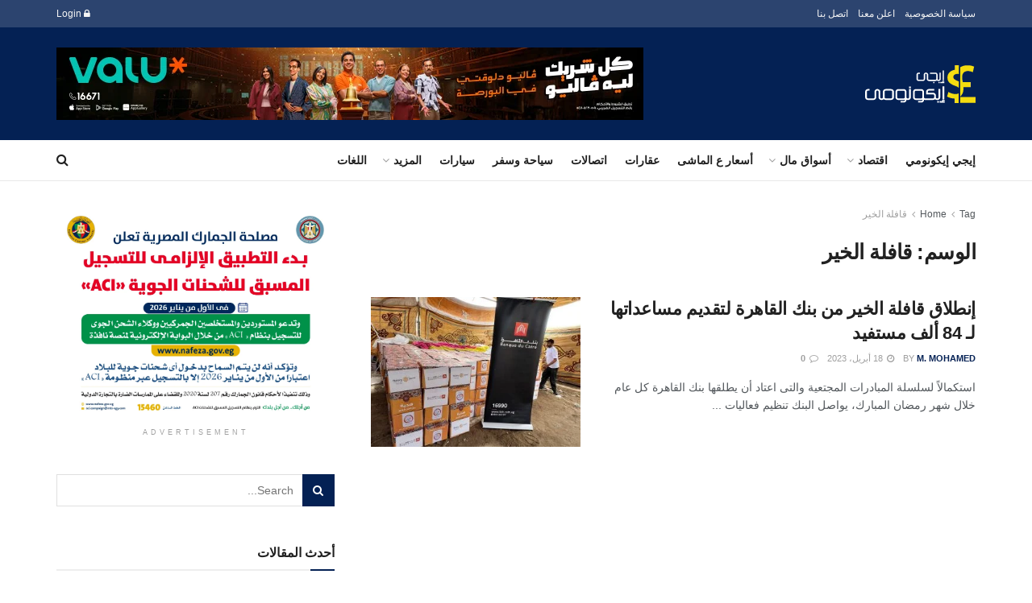

--- FILE ---
content_type: text/html; charset=UTF-8
request_url: https://egyeconomy.com/tag/%D9%82%D8%A7%D9%81%D9%84%D8%A9-%D8%A7%D9%84%D8%AE%D9%8A%D8%B1/
body_size: 38067
content:
<!doctype html>
<!--[if lt IE 7]> <html class="no-js lt-ie9 lt-ie8 lt-ie7" dir="rtl" lang="ar"> <![endif]-->
<!--[if IE 7]>    <html class="no-js lt-ie9 lt-ie8" dir="rtl" lang="ar"> <![endif]-->
<!--[if IE 8]>    <html class="no-js lt-ie9" dir="rtl" lang="ar"> <![endif]-->
<!--[if IE 9]>    <html class="no-js lt-ie10" dir="rtl" lang="ar"> <![endif]-->
<!--[if gt IE 8]><!--> <html class="no-js" dir="rtl" lang="ar"> <!--<![endif]-->
<head>
    <meta http-equiv="Content-Type" content="text/html; charset=UTF-8" />
    <meta name='viewport' content='width=device-width, initial-scale=1, user-scalable=yes' />
    <link rel="profile" href="https://gmpg.org/xfn/11" />
    <link rel="pingback" href="https://egyeconomy.com/xmlrpc.php" />
    <meta name='robots' content='index, follow, max-image-preview:large, max-snippet:-1, max-video-preview:-1' />
<meta property="og:type" content="website">
<meta property="og:title" content="إنطلاق قافلة الخير من بنك القاهرة لتقديم مساعداتها لـ 84 ألف مستفيد">
<meta property="og:site_name" content="إيجى إيكونومى">
<meta property="og:description" content="استكمالاً لسلسلة المبادرات المجتعية والتى اعتاد أن يطلقها بنك القاهرة كل عام خلال شهر رمضان المبارك، يواصل البنك تنظيم فعاليات">
<meta property="og:url" content="https://egyeconomy.com/tag/%D9%82%D8%A7%D9%81%D9%84%D8%A9-%D8%A7%D9%84%D8%AE%D9%8A%D8%B1">
<meta property="og:image" content="https://egyeconomy.com/wp-content/uploads/2023/04/4-1.jpg">
<meta property="og:image:height" content="1600">
<meta property="og:image:width" content="1200">
<meta name="twitter:card" content="summary">
<meta name="twitter:url" content="https://egyeconomy.com/tag/%D9%82%D8%A7%D9%81%D9%84%D8%A9-%D8%A7%D9%84%D8%AE%D9%8A%D8%B1">
<meta name="twitter:title" content="إنطلاق قافلة الخير من بنك القاهرة لتقديم مساعداتها لـ 84 ألف مستفيد">
<meta name="twitter:description" content="استكمالاً لسلسلة المبادرات المجتعية والتى اعتاد أن يطلقها بنك القاهرة كل عام خلال شهر رمضان المبارك، يواصل البنك تنظيم فعاليات">
<meta name="twitter:image" content="https://egyeconomy.com/wp-content/uploads/2023/04/4-1.jpg">
<meta name="twitter:image:width" content="1200">
<meta name="twitter:image:height" content="1600">
<meta name="twitter:site" content="http://twitter.com">
			<script type="text/javascript">
			  var jnews_ajax_url = '/?ajax-request=jnews'
			</script>
			<script type="text/javascript">;window.jnews=window.jnews||{},window.jnews.library=window.jnews.library||{},window.jnews.library=function(){"use strict";var e=this;e.win=window,e.doc=document,e.noop=function(){},e.globalBody=e.doc.getElementsByTagName("body")[0],e.globalBody=e.globalBody?e.globalBody:e.doc,e.win.jnewsDataStorage=e.win.jnewsDataStorage||{_storage:new WeakMap,put:function(e,t,n){this._storage.has(e)||this._storage.set(e,new Map),this._storage.get(e).set(t,n)},get:function(e,t){return this._storage.get(e).get(t)},has:function(e,t){return this._storage.has(e)&&this._storage.get(e).has(t)},remove:function(e,t){var n=this._storage.get(e).delete(t);return 0===!this._storage.get(e).size&&this._storage.delete(e),n}},e.windowWidth=function(){return e.win.innerWidth||e.docEl.clientWidth||e.globalBody.clientWidth},e.windowHeight=function(){return e.win.innerHeight||e.docEl.clientHeight||e.globalBody.clientHeight},e.requestAnimationFrame=e.win.requestAnimationFrame||e.win.webkitRequestAnimationFrame||e.win.mozRequestAnimationFrame||e.win.msRequestAnimationFrame||window.oRequestAnimationFrame||function(e){return setTimeout(e,1e3/60)},e.cancelAnimationFrame=e.win.cancelAnimationFrame||e.win.webkitCancelAnimationFrame||e.win.webkitCancelRequestAnimationFrame||e.win.mozCancelAnimationFrame||e.win.msCancelRequestAnimationFrame||e.win.oCancelRequestAnimationFrame||function(e){clearTimeout(e)},e.classListSupport="classList"in document.createElement("_"),e.hasClass=e.classListSupport?function(e,t){return e.classList.contains(t)}:function(e,t){return e.className.indexOf(t)>=0},e.addClass=e.classListSupport?function(t,n){e.hasClass(t,n)||t.classList.add(n)}:function(t,n){e.hasClass(t,n)||(t.className+=" "+n)},e.removeClass=e.classListSupport?function(t,n){e.hasClass(t,n)&&t.classList.remove(n)}:function(t,n){e.hasClass(t,n)&&(t.className=t.className.replace(n,""))},e.objKeys=function(e){var t=[];for(var n in e)Object.prototype.hasOwnProperty.call(e,n)&&t.push(n);return t},e.isObjectSame=function(e,t){var n=!0;return JSON.stringify(e)!==JSON.stringify(t)&&(n=!1),n},e.extend=function(){for(var e,t,n,o=arguments[0]||{},i=1,a=arguments.length;i<a;i++)if(null!==(e=arguments[i]))for(t in e)o!==(n=e[t])&&void 0!==n&&(o[t]=n);return o},e.dataStorage=e.win.jnewsDataStorage,e.isVisible=function(e){return 0!==e.offsetWidth&&0!==e.offsetHeight||e.getBoundingClientRect().length},e.getHeight=function(e){return e.offsetHeight||e.clientHeight||e.getBoundingClientRect().height},e.getWidth=function(e){return e.offsetWidth||e.clientWidth||e.getBoundingClientRect().width},e.supportsPassive=!1;try{var t=Object.defineProperty({},"passive",{get:function(){e.supportsPassive=!0}});"createEvent"in e.doc?e.win.addEventListener("test",null,t):"fireEvent"in e.doc&&e.win.attachEvent("test",null)}catch(e){}e.passiveOption=!!e.supportsPassive&&{passive:!0},e.setStorage=function(e,t){e="jnews-"+e;var n={expired:Math.floor(((new Date).getTime()+432e5)/1e3)};t=Object.assign(n,t);localStorage.setItem(e,JSON.stringify(t))},e.getStorage=function(e){e="jnews-"+e;var t=localStorage.getItem(e);return null!==t&&0<t.length?JSON.parse(localStorage.getItem(e)):{}},e.expiredStorage=function(){var t,n="jnews-";for(var o in localStorage)o.indexOf(n)>-1&&"undefined"!==(t=e.getStorage(o.replace(n,""))).expired&&t.expired<Math.floor((new Date).getTime()/1e3)&&localStorage.removeItem(o)},e.addEvents=function(t,n,o){for(var i in n){var a=["touchstart","touchmove"].indexOf(i)>=0&&!o&&e.passiveOption;"createEvent"in e.doc?t.addEventListener(i,n[i],a):"fireEvent"in e.doc&&t.attachEvent("on"+i,n[i])}},e.removeEvents=function(t,n){for(var o in n)"createEvent"in e.doc?t.removeEventListener(o,n[o]):"fireEvent"in e.doc&&t.detachEvent("on"+o,n[o])},e.triggerEvents=function(t,n,o){var i;o=o||{detail:null};return"createEvent"in e.doc?(!(i=e.doc.createEvent("CustomEvent")||new CustomEvent(n)).initCustomEvent||i.initCustomEvent(n,!0,!1,o),void t.dispatchEvent(i)):"fireEvent"in e.doc?((i=e.doc.createEventObject()).eventType=n,void t.fireEvent("on"+i.eventType,i)):void 0},e.getParents=function(t,n){void 0===n&&(n=e.doc);for(var o=[],i=t.parentNode,a=!1;!a;)if(i){var r=i;r.querySelectorAll(n).length?a=!0:(o.push(r),i=r.parentNode)}else o=[],a=!0;return o},e.forEach=function(e,t,n){for(var o=0,i=e.length;o<i;o++)t.call(n,e[o],o)},e.getText=function(e){return e.innerText||e.textContent},e.setText=function(e,t){var n="object"==typeof t?t.innerText||t.textContent:t;e.innerText&&(e.innerText=n),e.textContent&&(e.textContent=n)},e.httpBuildQuery=function(t){return e.objKeys(t).reduce(function t(n){var o=arguments.length>1&&void 0!==arguments[1]?arguments[1]:null;return function(i,a){var r=n[a];a=encodeURIComponent(a);var s=o?"".concat(o,"[").concat(a,"]"):a;return null==r||"function"==typeof r?(i.push("".concat(s,"=")),i):["number","boolean","string"].includes(typeof r)?(i.push("".concat(s,"=").concat(encodeURIComponent(r))),i):(i.push(e.objKeys(r).reduce(t(r,s),[]).join("&")),i)}}(t),[]).join("&")},e.get=function(t,n,o,i){return o="function"==typeof o?o:e.noop,e.ajax("GET",t,n,o,i)},e.post=function(t,n,o,i){return o="function"==typeof o?o:e.noop,e.ajax("POST",t,n,o,i)},e.ajax=function(t,n,o,i,a){var r=new XMLHttpRequest,s=n,c=e.httpBuildQuery(o);if(t=-1!=["GET","POST"].indexOf(t)?t:"GET",r.open(t,s+("GET"==t?"?"+c:""),!0),"POST"==t&&r.setRequestHeader("Content-type","application/x-www-form-urlencoded"),r.setRequestHeader("X-Requested-With","XMLHttpRequest"),r.onreadystatechange=function(){4===r.readyState&&200<=r.status&&300>r.status&&"function"==typeof i&&i.call(void 0,r.response)},void 0!==a&&!a){return{xhr:r,send:function(){r.send("POST"==t?c:null)}}}return r.send("POST"==t?c:null),{xhr:r}},e.scrollTo=function(t,n,o){function i(e,t,n){this.start=this.position(),this.change=e-this.start,this.currentTime=0,this.increment=20,this.duration=void 0===n?500:n,this.callback=t,this.finish=!1,this.animateScroll()}return Math.easeInOutQuad=function(e,t,n,o){return(e/=o/2)<1?n/2*e*e+t:-n/2*(--e*(e-2)-1)+t},i.prototype.stop=function(){this.finish=!0},i.prototype.move=function(t){e.doc.documentElement.scrollTop=t,e.globalBody.parentNode.scrollTop=t,e.globalBody.scrollTop=t},i.prototype.position=function(){return e.doc.documentElement.scrollTop||e.globalBody.parentNode.scrollTop||e.globalBody.scrollTop},i.prototype.animateScroll=function(){this.currentTime+=this.increment;var t=Math.easeInOutQuad(this.currentTime,this.start,this.change,this.duration);this.move(t),this.currentTime<this.duration&&!this.finish?e.requestAnimationFrame.call(e.win,this.animateScroll.bind(this)):this.callback&&"function"==typeof this.callback&&this.callback()},new i(t,n,o)},e.unwrap=function(t){var n,o=t;e.forEach(t,(function(e,t){n?n+=e:n=e})),o.replaceWith(n)},e.performance={start:function(e){performance.mark(e+"Start")},stop:function(e){performance.mark(e+"End"),performance.measure(e,e+"Start",e+"End")}},e.fps=function(){var t=0,n=0,o=0;!function(){var i=t=0,a=0,r=0,s=document.getElementById("fpsTable"),c=function(t){void 0===document.getElementsByTagName("body")[0]?e.requestAnimationFrame.call(e.win,(function(){c(t)})):document.getElementsByTagName("body")[0].appendChild(t)};null===s&&((s=document.createElement("div")).style.position="fixed",s.style.top="120px",s.style.left="10px",s.style.width="100px",s.style.height="20px",s.style.border="1px solid black",s.style.fontSize="11px",s.style.zIndex="100000",s.style.backgroundColor="white",s.id="fpsTable",c(s));var l=function(){o++,n=Date.now(),(a=(o/(r=(n-t)/1e3)).toPrecision(2))!=i&&(i=a,s.innerHTML=i+"fps"),1<r&&(t=n,o=0),e.requestAnimationFrame.call(e.win,l)};l()}()},e.instr=function(e,t){for(var n=0;n<t.length;n++)if(-1!==e.toLowerCase().indexOf(t[n].toLowerCase()))return!0},e.winLoad=function(t,n){function o(o){if("complete"===e.doc.readyState||"interactive"===e.doc.readyState)return!o||n?setTimeout(t,n||1):t(o),1}o()||e.addEvents(e.win,{load:o})},e.docReady=function(t,n){function o(o){if("complete"===e.doc.readyState||"interactive"===e.doc.readyState)return!o||n?setTimeout(t,n||1):t(o),1}o()||e.addEvents(e.doc,{DOMContentLoaded:o})},e.fireOnce=function(){e.docReady((function(){e.assets=e.assets||[],e.assets.length&&(e.boot(),e.load_assets())}),50)},e.boot=function(){e.length&&e.doc.querySelectorAll("style[media]").forEach((function(e){"not all"==e.getAttribute("media")&&e.removeAttribute("media")}))},e.create_js=function(t,n){var o=e.doc.createElement("script");switch(o.setAttribute("src",t),n){case"defer":o.setAttribute("defer",!0);break;case"async":o.setAttribute("async",!0);break;case"deferasync":o.setAttribute("defer",!0),o.setAttribute("async",!0)}e.globalBody.appendChild(o)},e.load_assets=function(){"object"==typeof e.assets&&e.forEach(e.assets.slice(0),(function(t,n){var o="";t.defer&&(o+="defer"),t.async&&(o+="async"),e.create_js(t.url,o);var i=e.assets.indexOf(t);i>-1&&e.assets.splice(i,1)})),e.assets=jnewsoption.au_scripts=window.jnewsads=[]},e.setCookie=function(e,t,n){var o="";if(n){var i=new Date;i.setTime(i.getTime()+24*n*60*60*1e3),o="; expires="+i.toUTCString()}document.cookie=e+"="+(t||"")+o+"; path=/"},e.getCookie=function(e){for(var t=e+"=",n=document.cookie.split(";"),o=0;o<n.length;o++){for(var i=n[o];" "==i.charAt(0);)i=i.substring(1,i.length);if(0==i.indexOf(t))return i.substring(t.length,i.length)}return null},e.eraseCookie=function(e){document.cookie=e+"=; Path=/; Expires=Thu, 01 Jan 1970 00:00:01 GMT;"},e.docReady((function(){e.globalBody=e.globalBody==e.doc?e.doc.getElementsByTagName("body")[0]:e.globalBody,e.globalBody=e.globalBody?e.globalBody:e.doc})),e.winLoad((function(){e.winLoad((function(){var t=!1;if(void 0!==window.jnewsadmin)if(void 0!==window.file_version_checker){var n=e.objKeys(window.file_version_checker);n.length?n.forEach((function(e){t||"10.0.4"===window.file_version_checker[e]||(t=!0)})):t=!0}else t=!0;t&&(window.jnewsHelper.getMessage(),window.jnewsHelper.getNotice())}),2500)}))},window.jnews.library=new window.jnews.library;</script>
	<!-- This site is optimized with the Yoast SEO plugin v26.7 - https://yoast.com/wordpress/plugins/seo/ -->
	<title>قافلة الخير Archives - إيجى إيكونومى</title>
	<link rel="canonical" href="https://egyeconomy.com/tag/قافلة-الخير/" />
	<meta property="og:locale" content="ar_AR" />
	<meta property="og:type" content="article" />
	<meta property="og:title" content="قافلة الخير Archives - إيجى إيكونومى" />
	<meta property="og:url" content="https://egyeconomy.com/tag/قافلة-الخير/" />
	<meta property="og:site_name" content="إيجى إيكونومى" />
	<meta property="og:image" content="https://egyeconomy.com/wp-content/uploads/2022/02/اللوجو-1.png" />
	<meta property="og:image:width" content="552" />
	<meta property="og:image:height" content="300" />
	<meta property="og:image:type" content="image/png" />
	<meta name="twitter:card" content="summary_large_image" />
	<meta name="twitter:site" content="@egyeconomy" />
	<script type="application/ld+json" class="yoast-schema-graph">{"@context":"https://schema.org","@graph":[{"@type":"CollectionPage","@id":"https://egyeconomy.com/tag/%d9%82%d8%a7%d9%81%d9%84%d8%a9-%d8%a7%d9%84%d8%ae%d9%8a%d8%b1/","url":"https://egyeconomy.com/tag/%d9%82%d8%a7%d9%81%d9%84%d8%a9-%d8%a7%d9%84%d8%ae%d9%8a%d8%b1/","name":"قافلة الخير Archives - إيجى إيكونومى","isPartOf":{"@id":"https://egyeconomy.com/#website"},"primaryImageOfPage":{"@id":"https://egyeconomy.com/tag/%d9%82%d8%a7%d9%81%d9%84%d8%a9-%d8%a7%d9%84%d8%ae%d9%8a%d8%b1/#primaryimage"},"image":{"@id":"https://egyeconomy.com/tag/%d9%82%d8%a7%d9%81%d9%84%d8%a9-%d8%a7%d9%84%d8%ae%d9%8a%d8%b1/#primaryimage"},"thumbnailUrl":"https://egyeconomy.com/wp-content/uploads/2023/04/4-1.jpg","breadcrumb":{"@id":"https://egyeconomy.com/tag/%d9%82%d8%a7%d9%81%d9%84%d8%a9-%d8%a7%d9%84%d8%ae%d9%8a%d8%b1/#breadcrumb"},"inLanguage":"ar"},{"@type":"ImageObject","inLanguage":"ar","@id":"https://egyeconomy.com/tag/%d9%82%d8%a7%d9%81%d9%84%d8%a9-%d8%a7%d9%84%d8%ae%d9%8a%d8%b1/#primaryimage","url":"https://egyeconomy.com/wp-content/uploads/2023/04/4-1.jpg","contentUrl":"https://egyeconomy.com/wp-content/uploads/2023/04/4-1.jpg","width":1200,"height":1600},{"@type":"BreadcrumbList","@id":"https://egyeconomy.com/tag/%d9%82%d8%a7%d9%81%d9%84%d8%a9-%d8%a7%d9%84%d8%ae%d9%8a%d8%b1/#breadcrumb","itemListElement":[{"@type":"ListItem","position":1,"name":"Main Page","item":"https://egyeconomy.com/"},{"@type":"ListItem","position":2,"name":"قافلة الخير"}]},{"@type":"WebSite","@id":"https://egyeconomy.com/#website","url":"https://egyeconomy.com/","name":"إيجى إيكونومى","description":"الصفحة الرئيسية","potentialAction":[{"@type":"SearchAction","target":{"@type":"EntryPoint","urlTemplate":"https://egyeconomy.com/?s={search_term_string}"},"query-input":{"@type":"PropertyValueSpecification","valueRequired":true,"valueName":"search_term_string"}}],"inLanguage":"ar"}]}</script>
	<!-- / Yoast SEO plugin. -->


<link rel='dns-prefetch' href='//www.googletagmanager.com' />
<link rel="alternate" type="application/rss+xml" title="إيجى إيكونومى &laquo; الخلاصة" href="https://egyeconomy.com/feed/" />
<link rel="alternate" type="application/rss+xml" title="إيجى إيكونومى &laquo; خلاصة التعليقات" href="https://egyeconomy.com/comments/feed/" />
<link rel="alternate" type="application/rss+xml" title="إيجى إيكونومى &laquo; قافلة الخير خلاصة الوسوم" href="https://egyeconomy.com/tag/%d9%82%d8%a7%d9%81%d9%84%d8%a9-%d8%a7%d9%84%d8%ae%d9%8a%d8%b1/feed/" />
<style id='wp-img-auto-sizes-contain-inline-css' type='text/css'>
img:is([sizes=auto i],[sizes^="auto," i]){contain-intrinsic-size:3000px 1500px}
/*# sourceURL=wp-img-auto-sizes-contain-inline-css */
</style>
<style id='wp-emoji-styles-inline-css' type='text/css'>

	img.wp-smiley, img.emoji {
		display: inline !important;
		border: none !important;
		box-shadow: none !important;
		height: 1em !important;
		width: 1em !important;
		margin: 0 0.07em !important;
		vertical-align: -0.1em !important;
		background: none !important;
		padding: 0 !important;
	}
/*# sourceURL=wp-emoji-styles-inline-css */
</style>
<style id='wp-block-library-inline-css' type='text/css'>
:root{--wp-block-synced-color:#7a00df;--wp-block-synced-color--rgb:122,0,223;--wp-bound-block-color:var(--wp-block-synced-color);--wp-editor-canvas-background:#ddd;--wp-admin-theme-color:#007cba;--wp-admin-theme-color--rgb:0,124,186;--wp-admin-theme-color-darker-10:#006ba1;--wp-admin-theme-color-darker-10--rgb:0,107,160.5;--wp-admin-theme-color-darker-20:#005a87;--wp-admin-theme-color-darker-20--rgb:0,90,135;--wp-admin-border-width-focus:2px}@media (min-resolution:192dpi){:root{--wp-admin-border-width-focus:1.5px}}.wp-element-button{cursor:pointer}:root .has-very-light-gray-background-color{background-color:#eee}:root .has-very-dark-gray-background-color{background-color:#313131}:root .has-very-light-gray-color{color:#eee}:root .has-very-dark-gray-color{color:#313131}:root .has-vivid-green-cyan-to-vivid-cyan-blue-gradient-background{background:linear-gradient(135deg,#00d084,#0693e3)}:root .has-purple-crush-gradient-background{background:linear-gradient(135deg,#34e2e4,#4721fb 50%,#ab1dfe)}:root .has-hazy-dawn-gradient-background{background:linear-gradient(135deg,#faaca8,#dad0ec)}:root .has-subdued-olive-gradient-background{background:linear-gradient(135deg,#fafae1,#67a671)}:root .has-atomic-cream-gradient-background{background:linear-gradient(135deg,#fdd79a,#004a59)}:root .has-nightshade-gradient-background{background:linear-gradient(135deg,#330968,#31cdcf)}:root .has-midnight-gradient-background{background:linear-gradient(135deg,#020381,#2874fc)}:root{--wp--preset--font-size--normal:16px;--wp--preset--font-size--huge:42px}.has-regular-font-size{font-size:1em}.has-larger-font-size{font-size:2.625em}.has-normal-font-size{font-size:var(--wp--preset--font-size--normal)}.has-huge-font-size{font-size:var(--wp--preset--font-size--huge)}.has-text-align-center{text-align:center}.has-text-align-left{text-align:left}.has-text-align-right{text-align:right}.has-fit-text{white-space:nowrap!important}#end-resizable-editor-section{display:none}.aligncenter{clear:both}.items-justified-left{justify-content:flex-start}.items-justified-center{justify-content:center}.items-justified-right{justify-content:flex-end}.items-justified-space-between{justify-content:space-between}.screen-reader-text{border:0;clip-path:inset(50%);height:1px;margin:-1px;overflow:hidden;padding:0;position:absolute;width:1px;word-wrap:normal!important}.screen-reader-text:focus{background-color:#ddd;clip-path:none;color:#444;display:block;font-size:1em;height:auto;left:5px;line-height:normal;padding:15px 23px 14px;text-decoration:none;top:5px;width:auto;z-index:100000}html :where(.has-border-color){border-style:solid}html :where([style*=border-top-color]){border-top-style:solid}html :where([style*=border-right-color]){border-right-style:solid}html :where([style*=border-bottom-color]){border-bottom-style:solid}html :where([style*=border-left-color]){border-left-style:solid}html :where([style*=border-width]){border-style:solid}html :where([style*=border-top-width]){border-top-style:solid}html :where([style*=border-right-width]){border-right-style:solid}html :where([style*=border-bottom-width]){border-bottom-style:solid}html :where([style*=border-left-width]){border-left-style:solid}html :where(img[class*=wp-image-]){height:auto;max-width:100%}:where(figure){margin:0 0 1em}html :where(.is-position-sticky){--wp-admin--admin-bar--position-offset:var(--wp-admin--admin-bar--height,0px)}@media screen and (max-width:600px){html :where(.is-position-sticky){--wp-admin--admin-bar--position-offset:0px}}

/*# sourceURL=wp-block-library-inline-css */
</style><style id='global-styles-inline-css' type='text/css'>
:root{--wp--preset--aspect-ratio--square: 1;--wp--preset--aspect-ratio--4-3: 4/3;--wp--preset--aspect-ratio--3-4: 3/4;--wp--preset--aspect-ratio--3-2: 3/2;--wp--preset--aspect-ratio--2-3: 2/3;--wp--preset--aspect-ratio--16-9: 16/9;--wp--preset--aspect-ratio--9-16: 9/16;--wp--preset--color--black: #000000;--wp--preset--color--cyan-bluish-gray: #abb8c3;--wp--preset--color--white: #ffffff;--wp--preset--color--pale-pink: #f78da7;--wp--preset--color--vivid-red: #cf2e2e;--wp--preset--color--luminous-vivid-orange: #ff6900;--wp--preset--color--luminous-vivid-amber: #fcb900;--wp--preset--color--light-green-cyan: #7bdcb5;--wp--preset--color--vivid-green-cyan: #00d084;--wp--preset--color--pale-cyan-blue: #8ed1fc;--wp--preset--color--vivid-cyan-blue: #0693e3;--wp--preset--color--vivid-purple: #9b51e0;--wp--preset--gradient--vivid-cyan-blue-to-vivid-purple: linear-gradient(135deg,rgb(6,147,227) 0%,rgb(155,81,224) 100%);--wp--preset--gradient--light-green-cyan-to-vivid-green-cyan: linear-gradient(135deg,rgb(122,220,180) 0%,rgb(0,208,130) 100%);--wp--preset--gradient--luminous-vivid-amber-to-luminous-vivid-orange: linear-gradient(135deg,rgb(252,185,0) 0%,rgb(255,105,0) 100%);--wp--preset--gradient--luminous-vivid-orange-to-vivid-red: linear-gradient(135deg,rgb(255,105,0) 0%,rgb(207,46,46) 100%);--wp--preset--gradient--very-light-gray-to-cyan-bluish-gray: linear-gradient(135deg,rgb(238,238,238) 0%,rgb(169,184,195) 100%);--wp--preset--gradient--cool-to-warm-spectrum: linear-gradient(135deg,rgb(74,234,220) 0%,rgb(151,120,209) 20%,rgb(207,42,186) 40%,rgb(238,44,130) 60%,rgb(251,105,98) 80%,rgb(254,248,76) 100%);--wp--preset--gradient--blush-light-purple: linear-gradient(135deg,rgb(255,206,236) 0%,rgb(152,150,240) 100%);--wp--preset--gradient--blush-bordeaux: linear-gradient(135deg,rgb(254,205,165) 0%,rgb(254,45,45) 50%,rgb(107,0,62) 100%);--wp--preset--gradient--luminous-dusk: linear-gradient(135deg,rgb(255,203,112) 0%,rgb(199,81,192) 50%,rgb(65,88,208) 100%);--wp--preset--gradient--pale-ocean: linear-gradient(135deg,rgb(255,245,203) 0%,rgb(182,227,212) 50%,rgb(51,167,181) 100%);--wp--preset--gradient--electric-grass: linear-gradient(135deg,rgb(202,248,128) 0%,rgb(113,206,126) 100%);--wp--preset--gradient--midnight: linear-gradient(135deg,rgb(2,3,129) 0%,rgb(40,116,252) 100%);--wp--preset--font-size--small: 13px;--wp--preset--font-size--medium: 20px;--wp--preset--font-size--large: 36px;--wp--preset--font-size--x-large: 42px;--wp--preset--spacing--20: 0.44rem;--wp--preset--spacing--30: 0.67rem;--wp--preset--spacing--40: 1rem;--wp--preset--spacing--50: 1.5rem;--wp--preset--spacing--60: 2.25rem;--wp--preset--spacing--70: 3.38rem;--wp--preset--spacing--80: 5.06rem;--wp--preset--shadow--natural: 6px 6px 9px rgba(0, 0, 0, 0.2);--wp--preset--shadow--deep: 12px 12px 50px rgba(0, 0, 0, 0.4);--wp--preset--shadow--sharp: 6px 6px 0px rgba(0, 0, 0, 0.2);--wp--preset--shadow--outlined: 6px 6px 0px -3px rgb(255, 255, 255), 6px 6px rgb(0, 0, 0);--wp--preset--shadow--crisp: 6px 6px 0px rgb(0, 0, 0);}:where(.is-layout-flex){gap: 0.5em;}:where(.is-layout-grid){gap: 0.5em;}body .is-layout-flex{display: flex;}.is-layout-flex{flex-wrap: wrap;align-items: center;}.is-layout-flex > :is(*, div){margin: 0;}body .is-layout-grid{display: grid;}.is-layout-grid > :is(*, div){margin: 0;}:where(.wp-block-columns.is-layout-flex){gap: 2em;}:where(.wp-block-columns.is-layout-grid){gap: 2em;}:where(.wp-block-post-template.is-layout-flex){gap: 1.25em;}:where(.wp-block-post-template.is-layout-grid){gap: 1.25em;}.has-black-color{color: var(--wp--preset--color--black) !important;}.has-cyan-bluish-gray-color{color: var(--wp--preset--color--cyan-bluish-gray) !important;}.has-white-color{color: var(--wp--preset--color--white) !important;}.has-pale-pink-color{color: var(--wp--preset--color--pale-pink) !important;}.has-vivid-red-color{color: var(--wp--preset--color--vivid-red) !important;}.has-luminous-vivid-orange-color{color: var(--wp--preset--color--luminous-vivid-orange) !important;}.has-luminous-vivid-amber-color{color: var(--wp--preset--color--luminous-vivid-amber) !important;}.has-light-green-cyan-color{color: var(--wp--preset--color--light-green-cyan) !important;}.has-vivid-green-cyan-color{color: var(--wp--preset--color--vivid-green-cyan) !important;}.has-pale-cyan-blue-color{color: var(--wp--preset--color--pale-cyan-blue) !important;}.has-vivid-cyan-blue-color{color: var(--wp--preset--color--vivid-cyan-blue) !important;}.has-vivid-purple-color{color: var(--wp--preset--color--vivid-purple) !important;}.has-black-background-color{background-color: var(--wp--preset--color--black) !important;}.has-cyan-bluish-gray-background-color{background-color: var(--wp--preset--color--cyan-bluish-gray) !important;}.has-white-background-color{background-color: var(--wp--preset--color--white) !important;}.has-pale-pink-background-color{background-color: var(--wp--preset--color--pale-pink) !important;}.has-vivid-red-background-color{background-color: var(--wp--preset--color--vivid-red) !important;}.has-luminous-vivid-orange-background-color{background-color: var(--wp--preset--color--luminous-vivid-orange) !important;}.has-luminous-vivid-amber-background-color{background-color: var(--wp--preset--color--luminous-vivid-amber) !important;}.has-light-green-cyan-background-color{background-color: var(--wp--preset--color--light-green-cyan) !important;}.has-vivid-green-cyan-background-color{background-color: var(--wp--preset--color--vivid-green-cyan) !important;}.has-pale-cyan-blue-background-color{background-color: var(--wp--preset--color--pale-cyan-blue) !important;}.has-vivid-cyan-blue-background-color{background-color: var(--wp--preset--color--vivid-cyan-blue) !important;}.has-vivid-purple-background-color{background-color: var(--wp--preset--color--vivid-purple) !important;}.has-black-border-color{border-color: var(--wp--preset--color--black) !important;}.has-cyan-bluish-gray-border-color{border-color: var(--wp--preset--color--cyan-bluish-gray) !important;}.has-white-border-color{border-color: var(--wp--preset--color--white) !important;}.has-pale-pink-border-color{border-color: var(--wp--preset--color--pale-pink) !important;}.has-vivid-red-border-color{border-color: var(--wp--preset--color--vivid-red) !important;}.has-luminous-vivid-orange-border-color{border-color: var(--wp--preset--color--luminous-vivid-orange) !important;}.has-luminous-vivid-amber-border-color{border-color: var(--wp--preset--color--luminous-vivid-amber) !important;}.has-light-green-cyan-border-color{border-color: var(--wp--preset--color--light-green-cyan) !important;}.has-vivid-green-cyan-border-color{border-color: var(--wp--preset--color--vivid-green-cyan) !important;}.has-pale-cyan-blue-border-color{border-color: var(--wp--preset--color--pale-cyan-blue) !important;}.has-vivid-cyan-blue-border-color{border-color: var(--wp--preset--color--vivid-cyan-blue) !important;}.has-vivid-purple-border-color{border-color: var(--wp--preset--color--vivid-purple) !important;}.has-vivid-cyan-blue-to-vivid-purple-gradient-background{background: var(--wp--preset--gradient--vivid-cyan-blue-to-vivid-purple) !important;}.has-light-green-cyan-to-vivid-green-cyan-gradient-background{background: var(--wp--preset--gradient--light-green-cyan-to-vivid-green-cyan) !important;}.has-luminous-vivid-amber-to-luminous-vivid-orange-gradient-background{background: var(--wp--preset--gradient--luminous-vivid-amber-to-luminous-vivid-orange) !important;}.has-luminous-vivid-orange-to-vivid-red-gradient-background{background: var(--wp--preset--gradient--luminous-vivid-orange-to-vivid-red) !important;}.has-very-light-gray-to-cyan-bluish-gray-gradient-background{background: var(--wp--preset--gradient--very-light-gray-to-cyan-bluish-gray) !important;}.has-cool-to-warm-spectrum-gradient-background{background: var(--wp--preset--gradient--cool-to-warm-spectrum) !important;}.has-blush-light-purple-gradient-background{background: var(--wp--preset--gradient--blush-light-purple) !important;}.has-blush-bordeaux-gradient-background{background: var(--wp--preset--gradient--blush-bordeaux) !important;}.has-luminous-dusk-gradient-background{background: var(--wp--preset--gradient--luminous-dusk) !important;}.has-pale-ocean-gradient-background{background: var(--wp--preset--gradient--pale-ocean) !important;}.has-electric-grass-gradient-background{background: var(--wp--preset--gradient--electric-grass) !important;}.has-midnight-gradient-background{background: var(--wp--preset--gradient--midnight) !important;}.has-small-font-size{font-size: var(--wp--preset--font-size--small) !important;}.has-medium-font-size{font-size: var(--wp--preset--font-size--medium) !important;}.has-large-font-size{font-size: var(--wp--preset--font-size--large) !important;}.has-x-large-font-size{font-size: var(--wp--preset--font-size--x-large) !important;}
/*# sourceURL=global-styles-inline-css */
</style>

<style id='classic-theme-styles-inline-css' type='text/css'>
/*! This file is auto-generated */
.wp-block-button__link{color:#fff;background-color:#32373c;border-radius:9999px;box-shadow:none;text-decoration:none;padding:calc(.667em + 2px) calc(1.333em + 2px);font-size:1.125em}.wp-block-file__button{background:#32373c;color:#fff;text-decoration:none}
/*# sourceURL=/wp-includes/css/classic-themes.min.css */
</style>
<link rel='stylesheet' id='jnews-podcast-css' href='https://egyeconomy.com/wp-content/plugins/jnews-podcast/assets/css/plugin.css?ver=12.0.1' type='text/css' media='all' />
<link rel='stylesheet' id='jnews-podcast-darkmode-css' href='https://egyeconomy.com/wp-content/plugins/jnews-podcast/assets/css/darkmode.css?ver=12.0.1' type='text/css' media='all' />
<link rel='stylesheet' id='js_composer_front-css' href='https://egyeconomy.com/wp-content/plugins/js_composer/assets/css/js_composer.min.css?ver=8.7.2' type='text/css' media='all' />
<link rel='stylesheet' id='dflip-style-css' href='https://egyeconomy.com/wp-content/plugins/3d-flipbook-dflip-lite/assets/css/dflip.min.css?ver=2.4.20' type='text/css' media='all' />
<link rel='stylesheet' id='jnews-push-notification-css' href='https://egyeconomy.com/wp-content/plugins/jnews-push-notification/assets/css/plugin.css?ver=12.0.0' type='text/css' media='all' />
<link rel='stylesheet' id='font-awesome-css' href='https://egyeconomy.com/wp-content/themes/jnews/assets/fonts/font-awesome/font-awesome.min.css?ver=12.0.3' type='text/css' media='all' />
<link rel='stylesheet' id='jnews-frontend-css' href='https://egyeconomy.com/wp-content/themes/jnews/assets/dist/frontend.min.css?ver=12.0.3' type='text/css' media='all' />
<link rel='stylesheet' id='jnews-js-composer-css' href='https://egyeconomy.com/wp-content/themes/jnews/assets/css/js-composer-frontend.css?ver=12.0.3' type='text/css' media='all' />
<link rel='stylesheet' id='jnews-style-css' href='https://egyeconomy.com/wp-content/themes/jnews/style.css?ver=12.0.3' type='text/css' media='all' />
<link rel='stylesheet' id='jnews-darkmode-css' href='https://egyeconomy.com/wp-content/themes/jnews/assets/css/darkmode.css?ver=12.0.3' type='text/css' media='all' />
<link rel='stylesheet' id='jnews-rtl-css' href='https://egyeconomy.com/wp-content/themes/jnews/assets/css/rtl.css?ver=12.0.3' type='text/css' media='all' />
<link rel='stylesheet' id='jnews-scheme-css' href='https://egyeconomy.com/wp-content/themes/jnews/data/import/business/scheme.css?ver=12.0.3' type='text/css' media='all' />
<link rel='stylesheet' id='jnews-social-login-style-css' href='https://egyeconomy.com/wp-content/plugins/jnews-social-login/assets/css/plugin.css?ver=12.0.0' type='text/css' media='all' />
<script type="text/javascript" src="https://egyeconomy.com/wp-includes/js/jquery/jquery.min.js?ver=3.7.1" id="jquery-core-js"></script>
<script type="text/javascript" src="https://egyeconomy.com/wp-includes/js/jquery/jquery-migrate.min.js?ver=3.4.1" id="jquery-migrate-js"></script>
<script type="text/javascript" src="https://www.googletagmanager.com/gtag/js?id=G-2JX3ZNPEMR&amp;ver=6.9" id="wk-analytics-script-js"></script>
<script type="text/javascript" id="wk-analytics-script-js-after">
/* <![CDATA[ */
function shouldTrack(){
var trackLoggedIn = false;
var loggedIn = false;
if(!loggedIn){
return true;
} else if( trackLoggedIn ) {
return true;
}
return false;
}
function hasWKGoogleAnalyticsCookie() {
return (new RegExp('wp_wk_ga_untrack_' + document.location.hostname)).test(document.cookie);
}
if (!hasWKGoogleAnalyticsCookie() && shouldTrack()) {
//Google Analytics
window.dataLayer = window.dataLayer || [];
function gtag(){dataLayer.push(arguments);}
gtag('js', new Date());
gtag('config', 'G-2JX3ZNPEMR', { 'anonymize_ip': true });
}

//# sourceURL=wk-analytics-script-js-after
/* ]]> */
</script>
<script></script><link rel="https://api.w.org/" href="https://egyeconomy.com/wp-json/" /><link rel="alternate" title="JSON" type="application/json" href="https://egyeconomy.com/wp-json/wp/v2/tags/20719" /><link rel="EditURI" type="application/rsd+xml" title="RSD" href="https://egyeconomy.com/xmlrpc.php?rsd" />
<meta name="generator" content="Site Kit by Google 1.170.0" />  <script src="https://cdn.onesignal.com/sdks/web/v16/OneSignalSDK.page.js" defer></script>
  <script>
          window.OneSignalDeferred = window.OneSignalDeferred || [];
          OneSignalDeferred.push(async function(OneSignal) {
            await OneSignal.init({
              appId: "490592de-c5a4-4fce-a794-1378cbae0806",
              serviceWorkerOverrideForTypical: true,
              path: "https://egyeconomy.com/wp-content/plugins/onesignal-free-web-push-notifications/sdk_files/",
              serviceWorkerParam: { scope: "/wp-content/plugins/onesignal-free-web-push-notifications/sdk_files/push/onesignal/" },
              serviceWorkerPath: "OneSignalSDKWorker.js",
            });
          });

          // Unregister the legacy OneSignal service worker to prevent scope conflicts
          if (navigator.serviceWorker) {
            navigator.serviceWorker.getRegistrations().then((registrations) => {
              // Iterate through all registered service workers
              registrations.forEach((registration) => {
                // Check the script URL to identify the specific service worker
                if (registration.active && registration.active.scriptURL.includes('OneSignalSDKWorker.js.php')) {
                  // Unregister the service worker
                  registration.unregister().then((success) => {
                    if (success) {
                      console.log('OneSignalSW: Successfully unregistered:', registration.active.scriptURL);
                    } else {
                      console.log('OneSignalSW: Failed to unregister:', registration.active.scriptURL);
                    }
                  });
                }
              });
            }).catch((error) => {
              console.error('Error fetching service worker registrations:', error);
            });
        }
        </script>
<!-- Google Tag Manager -->
<script>(function(w,d,s,l,i){w[l]=w[l]||[];w[l].push({'gtm.start':
new Date().getTime(),event:'gtm.js'});var f=d.getElementsByTagName(s)[0],
j=d.createElement(s),dl=l!='dataLayer'?'&l='+l:'';j.async=true;j.src=
'https://www.googletagmanager.com/gtm.js?id='+i+dl;f.parentNode.insertBefore(j,f);
})(window,document,'script','dataLayer','GTM-5B7KHCH7');</script>
<!-- End Google Tag Manager --><meta name="generator" content="Powered by WPBakery Page Builder - drag and drop page builder for WordPress."/>
<script type='application/ld+json'>{"@context":"http:\/\/schema.org","@type":"Organization","@id":"https:\/\/egyeconomy.com\/#organization","url":"https:\/\/egyeconomy.com\/","name":"","logo":{"@type":"ImageObject","url":""},"sameAs":["http:\/\/facebook.com","http:\/\/twitter.com"]}</script>
<script type='application/ld+json'>{"@context":"http:\/\/schema.org","@type":"WebSite","@id":"https:\/\/egyeconomy.com\/#website","url":"https:\/\/egyeconomy.com\/","name":"","potentialAction":{"@type":"SearchAction","target":"https:\/\/egyeconomy.com\/?s={search_term_string}","query-input":"required name=search_term_string"}}</script>
<link rel="icon" href="https://egyeconomy.com/wp-content/uploads/2020/03/cropped-EGY-ECONOMY-FAVICON-1-32x32.png" sizes="32x32" />
<link rel="icon" href="https://egyeconomy.com/wp-content/uploads/2020/03/cropped-EGY-ECONOMY-FAVICON-1-192x192.png" sizes="192x192" />
<link rel="apple-touch-icon" href="https://egyeconomy.com/wp-content/uploads/2020/03/cropped-EGY-ECONOMY-FAVICON-1-180x180.png" />
<meta name="msapplication-TileImage" content="https://egyeconomy.com/wp-content/uploads/2020/03/cropped-EGY-ECONOMY-FAVICON-1-270x270.png" />
<style id="jeg_dynamic_css" type="text/css" data-type="jeg_custom-css">.jeg_container, .jeg_content, .jeg_boxed .jeg_main .jeg_container, .jeg_autoload_separator { background-color : #ffffff; } body { --j-body-color : #53585c; --j-accent-color : #042154; --j-alt-color : #eeee22; --j-heading-color : #212121; } body,.jeg_newsfeed_list .tns-outer .tns-controls button,.jeg_filter_button,.owl-carousel .owl-nav div,.jeg_readmore,.jeg_hero_style_7 .jeg_post_meta a,.widget_calendar thead th,.widget_calendar tfoot a,.jeg_socialcounter a,.entry-header .jeg_meta_like a,.entry-header .jeg_meta_comment a,.entry-header .jeg_meta_donation a,.entry-header .jeg_meta_bookmark a,.entry-content tbody tr:hover,.entry-content th,.jeg_splitpost_nav li:hover a,#breadcrumbs a,.jeg_author_socials a:hover,.jeg_footer_content a,.jeg_footer_bottom a,.jeg_cartcontent,.woocommerce .woocommerce-breadcrumb a { color : #53585c; } a, .jeg_menu_style_5>li>a:hover, .jeg_menu_style_5>li.sfHover>a, .jeg_menu_style_5>li.current-menu-item>a, .jeg_menu_style_5>li.current-menu-ancestor>a, .jeg_navbar .jeg_menu:not(.jeg_main_menu)>li>a:hover, .jeg_midbar .jeg_menu:not(.jeg_main_menu)>li>a:hover, .jeg_side_tabs li.active, .jeg_block_heading_5 strong, .jeg_block_heading_6 strong, .jeg_block_heading_7 strong, .jeg_block_heading_8 strong, .jeg_subcat_list li a:hover, .jeg_subcat_list li button:hover, .jeg_pl_lg_7 .jeg_thumb .jeg_post_category a, .jeg_pl_xs_2:before, .jeg_pl_xs_4 .jeg_postblock_content:before, .jeg_postblock .jeg_post_title a:hover, .jeg_hero_style_6 .jeg_post_title a:hover, .jeg_sidefeed .jeg_pl_xs_3 .jeg_post_title a:hover, .widget_jnews_popular .jeg_post_title a:hover, .jeg_meta_author a, .widget_archive li a:hover, .widget_pages li a:hover, .widget_meta li a:hover, .widget_recent_entries li a:hover, .widget_rss li a:hover, .widget_rss cite, .widget_categories li a:hover, .widget_categories li.current-cat>a, #breadcrumbs a:hover, .jeg_share_count .counts, .commentlist .bypostauthor>.comment-body>.comment-author>.fn, span.required, .jeg_review_title, .bestprice .price, .authorlink a:hover, .jeg_vertical_playlist .jeg_video_playlist_play_icon, .jeg_vertical_playlist .jeg_video_playlist_item.active .jeg_video_playlist_thumbnail:before, .jeg_horizontal_playlist .jeg_video_playlist_play, .woocommerce li.product .pricegroup .button, .widget_display_forums li a:hover, .widget_display_topics li:before, .widget_display_replies li:before, .widget_display_views li:before, .bbp-breadcrumb a:hover, .jeg_mobile_menu li.sfHover>a, .jeg_mobile_menu li a:hover, .split-template-6 .pagenum, .jeg_mobile_menu_style_5>li>a:hover, .jeg_mobile_menu_style_5>li.sfHover>a, .jeg_mobile_menu_style_5>li.current-menu-item>a, .jeg_mobile_menu_style_5>li.current-menu-ancestor>a, .jeg_mobile_menu.jeg_menu_dropdown li.open > div > a ,.jeg_menu_dropdown.language-swicher .sub-menu li a:hover { color : #042154; } .jeg_menu_style_1>li>a:before, .jeg_menu_style_2>li>a:before, .jeg_menu_style_3>li>a:before, .jeg_side_toggle, .jeg_slide_caption .jeg_post_category a, .jeg_slider_type_1_wrapper .tns-controls button.tns-next, .jeg_block_heading_1 .jeg_block_title span, .jeg_block_heading_2 .jeg_block_title span, .jeg_block_heading_3, .jeg_block_heading_4 .jeg_block_title span, .jeg_block_heading_6:after, .jeg_pl_lg_box .jeg_post_category a, .jeg_pl_md_box .jeg_post_category a, .jeg_readmore:hover, .jeg_thumb .jeg_post_category a, .jeg_block_loadmore a:hover, .jeg_postblock.alt .jeg_block_loadmore a:hover, .jeg_block_loadmore a.active, .jeg_postblock_carousel_2 .jeg_post_category a, .jeg_heroblock .jeg_post_category a, .jeg_pagenav_1 .page_number.active, .jeg_pagenav_1 .page_number.active:hover, input[type="submit"], .btn, .button, .widget_tag_cloud a:hover, .popularpost_item:hover .jeg_post_title a:before, .jeg_splitpost_4 .page_nav, .jeg_splitpost_5 .page_nav, .jeg_post_via a:hover, .jeg_post_source a:hover, .jeg_post_tags a:hover, .comment-reply-title small a:before, .comment-reply-title small a:after, .jeg_storelist .productlink, .authorlink li.active a:before, .jeg_footer.dark .socials_widget:not(.nobg) a:hover .fa,.jeg_footer.dark .socials_widget:not(.nobg) a:hover > span.jeg-icon, div.jeg_breakingnews_title, .jeg_overlay_slider_bottom_wrapper .tns-controls button, .jeg_overlay_slider_bottom_wrapper .tns-controls button:hover, .jeg_vertical_playlist .jeg_video_playlist_current, .woocommerce span.onsale, .woocommerce #respond input#submit:hover, .woocommerce a.button:hover, .woocommerce button.button:hover, .woocommerce input.button:hover, .woocommerce #respond input#submit.alt, .woocommerce a.button.alt, .woocommerce button.button.alt, .woocommerce input.button.alt, .jeg_popup_post .caption, .jeg_footer.dark input[type="submit"], .jeg_footer.dark .btn, .jeg_footer.dark .button, .footer_widget.widget_tag_cloud a:hover, .jeg_inner_content .content-inner .jeg_post_category a:hover, #buddypress .standard-form button, #buddypress a.button, #buddypress input[type="submit"], #buddypress input[type="button"], #buddypress input[type="reset"], #buddypress ul.button-nav li a, #buddypress .generic-button a, #buddypress .generic-button button, #buddypress .comment-reply-link, #buddypress a.bp-title-button, #buddypress.buddypress-wrap .members-list li .user-update .activity-read-more a, div#buddypress .standard-form button:hover, div#buddypress a.button:hover, div#buddypress input[type="submit"]:hover, div#buddypress input[type="button"]:hover, div#buddypress input[type="reset"]:hover, div#buddypress ul.button-nav li a:hover, div#buddypress .generic-button a:hover, div#buddypress .generic-button button:hover, div#buddypress .comment-reply-link:hover, div#buddypress a.bp-title-button:hover, div#buddypress.buddypress-wrap .members-list li .user-update .activity-read-more a:hover, #buddypress #item-nav .item-list-tabs ul li a:before, .jeg_inner_content .jeg_meta_container .follow-wrapper a { background-color : #042154; } .jeg_block_heading_7 .jeg_block_title span, .jeg_readmore:hover, .jeg_block_loadmore a:hover, .jeg_block_loadmore a.active, .jeg_pagenav_1 .page_number.active, .jeg_pagenav_1 .page_number.active:hover, .jeg_pagenav_3 .page_number:hover, .jeg_prevnext_post a:hover h3, .jeg_overlay_slider .jeg_post_category, .jeg_sidefeed .jeg_post.active, .jeg_vertical_playlist.jeg_vertical_playlist .jeg_video_playlist_item.active .jeg_video_playlist_thumbnail img, .jeg_horizontal_playlist .jeg_video_playlist_item.active { border-color : #042154; } .jeg_tabpost_nav li.active, .woocommerce div.product .woocommerce-tabs ul.tabs li.active, .jeg_mobile_menu_style_1>li.current-menu-item a, .jeg_mobile_menu_style_1>li.current-menu-ancestor a, .jeg_mobile_menu_style_2>li.current-menu-item::after, .jeg_mobile_menu_style_2>li.current-menu-ancestor::after, .jeg_mobile_menu_style_3>li.current-menu-item::before, .jeg_mobile_menu_style_3>li.current-menu-ancestor::before { border-bottom-color : #042154; } .jeg_post_share .jeg-icon svg { fill : #042154; } .jeg_post_meta .fa, .jeg_post_meta .jpwt-icon, .entry-header .jeg_post_meta .fa, .jeg_review_stars, .jeg_price_review_list { color : #eeee22; } .jeg_share_button.share-float.share-monocrhome a { background-color : #eeee22; } h1,h2,h3,h4,h5,h6,.jeg_post_title a,.entry-header .jeg_post_title,.jeg_hero_style_7 .jeg_post_title a,.jeg_block_title,.jeg_splitpost_bar .current_title,.jeg_video_playlist_title,.gallery-caption,.jeg_push_notification_button>a.button { color : #212121; } .split-template-9 .pagenum, .split-template-10 .pagenum, .split-template-11 .pagenum, .split-template-12 .pagenum, .split-template-13 .pagenum, .split-template-15 .pagenum, .split-template-18 .pagenum, .split-template-20 .pagenum, .split-template-19 .current_title span, .split-template-20 .current_title span { background-color : #212121; } .jeg_topbar, .jeg_topbar.dark, .jeg_topbar.custom { background : rgba(4,33,84,0.84); } .jeg_midbar, .jeg_midbar.dark { background-color : #042154; } .jeg_footer_content,.jeg_footer.dark .jeg_footer_content { background-color : #042154; } .jeg_footer_secondary,.jeg_footer.dark .jeg_footer_secondary,.jeg_footer_bottom,.jeg_footer.dark .jeg_footer_bottom,.jeg_footer_sidecontent .jeg_footer_primary { color : #a0a0a0; } .jeg_footer_sidecontent .jeg_footer_primary .col-md-7 .jeg_footer_title, .jeg_footer_sidecontent .jeg_footer_primary .col-md-7 .jeg_footer_title { color : #eeee22; } .jeg_menu_footer a,.jeg_footer.dark .jeg_menu_footer a,.jeg_footer_sidecontent .jeg_footer_primary .col-md-7 .jeg_menu_footer a { color : #a0a0a0; } .jeg_footer_5 .jeg_footer_content .jeg_footer_social .socials_widget a,.jeg_footer_5.dark .jeg_footer_content .jeg_footer_social .socials_widget a,.jeg_footer_sidecontent .jeg_footer_primary .col-md-3 .jeg_footer_title { color : #eeee22; } </style><style type="text/css">
					.no_thumbnail .jeg_thumb,
					.thumbnail-container.no_thumbnail {
					    display: none !important;
					}
					.jeg_search_result .jeg_pl_xs_3.no_thumbnail .jeg_postblock_content,
					.jeg_sidefeed .jeg_pl_xs_3.no_thumbnail .jeg_postblock_content,
					.jeg_pl_sm.no_thumbnail .jeg_postblock_content {
					    margin-left: 0;
					}
					.jeg_postblock_11 .no_thumbnail .jeg_postblock_content,
					.jeg_postblock_12 .no_thumbnail .jeg_postblock_content,
					.jeg_postblock_12.jeg_col_3o3 .no_thumbnail .jeg_postblock_content  {
					    margin-top: 0;
					}
					.jeg_postblock_15 .jeg_pl_md_box.no_thumbnail .jeg_postblock_content,
					.jeg_postblock_19 .jeg_pl_md_box.no_thumbnail .jeg_postblock_content,
					.jeg_postblock_24 .jeg_pl_md_box.no_thumbnail .jeg_postblock_content,
					.jeg_sidefeed .jeg_pl_md_box .jeg_postblock_content {
					    position: relative;
					}
					.jeg_postblock_carousel_2 .no_thumbnail .jeg_post_title a,
					.jeg_postblock_carousel_2 .no_thumbnail .jeg_post_title a:hover,
					.jeg_postblock_carousel_2 .no_thumbnail .jeg_post_meta .fa {
					    color: #212121 !important;
					} 
					.jnews-dark-mode .jeg_postblock_carousel_2 .no_thumbnail .jeg_post_title a,
					.jnews-dark-mode .jeg_postblock_carousel_2 .no_thumbnail .jeg_post_title a:hover,
					.jnews-dark-mode .jeg_postblock_carousel_2 .no_thumbnail .jeg_post_meta .fa {
					    color: #fff !important;
					} 
				</style><noscript><style> .wpb_animate_when_almost_visible { opacity: 1; }</style></noscript></head>
<body data-rsssl=1 class="rtl archive tag tag-20719 wp-embed-responsive wp-theme-jnews jeg_toggle_light jnews jsc_normal wpb-js-composer js-comp-ver-8.7.2 vc_responsive jnews_global_player">

    
    
    <div class="jeg_ad jeg_ad_top jnews_header_top_ads">
        <div class='ads-wrapper  '></div>    </div>

    <!-- The Main Wrapper
    ============================================= -->
    <div class="jeg_viewport">

        
        <div class="jeg_header_wrapper">
            <div class="jeg_header_instagram_wrapper">
    </div>

<!-- HEADER -->
<div class="jeg_header normal">
    <div class="jeg_topbar jeg_container jeg_navbar_wrapper dark">
    <div class="container">
        <div class="jeg_nav_row">
            
                <div class="jeg_nav_col jeg_nav_left  jeg_nav_grow">
                    <div class="item_wrap jeg_nav_alignleft">
                        <div class="jeg_nav_item">
	<ul class="jeg_menu jeg_top_menu"><li id="menu-item-18871" class="menu-item menu-item-type-post_type menu-item-object-page menu-item-privacy-policy menu-item-18871"><a rel="privacy-policy" href="https://egyeconomy.com/%d8%b3%d9%8a%d8%a7%d8%b3%d8%a9-%d8%a7%d9%84%d8%ae%d8%b5%d9%88%d8%b5%d9%8a%d8%a9/">سياسة الخصوصية</a></li>
<li id="menu-item-18873" class="menu-item menu-item-type-post_type menu-item-object-page menu-item-18873"><a href="https://egyeconomy.com/%d8%a7%d8%b9%d9%84%d9%86-%d9%85%d8%b9%d9%86%d8%a7/">اعلن معنا</a></li>
<li id="menu-item-18872" class="menu-item menu-item-type-post_type menu-item-object-page menu-item-18872"><a href="https://egyeconomy.com/%d8%a7%d8%aa%d8%b5%d9%84-%d8%a8%d9%86%d8%a7/">اتصل بنا</a></li>
</ul></div>                    </div>
                </div>

                
                <div class="jeg_nav_col jeg_nav_center  jeg_nav_normal">
                    <div class="item_wrap jeg_nav_aligncenter">
                                            </div>
                </div>

                
                <div class="jeg_nav_col jeg_nav_right  jeg_nav_normal">
                    <div class="item_wrap jeg_nav_alignright">
                        <div class="jeg_nav_item jeg_nav_account">
    <ul class="jeg_accountlink jeg_menu">
        <li><a href="#jeg_loginform" aria-label="Login popup button" class="jeg_popuplink"><i class="fa fa-lock"></i> Login</a></li>    </ul>
</div>                    </div>
                </div>

                        </div>
    </div>
</div><!-- /.jeg_container --><div class="jeg_midbar jeg_container jeg_navbar_wrapper normal">
    <div class="container">
        <div class="jeg_nav_row">
            
                <div class="jeg_nav_col jeg_nav_left jeg_nav_normal">
                    <div class="item_wrap jeg_nav_alignleft">
                        <div class="jeg_nav_item jeg_logo jeg_desktop_logo">
			<div class="site-title">
			<a href="https://egyeconomy.com/" aria-label="Visit Homepage" style="padding: 0 0 0 0;">
				<img class='jeg_logo_img' src="https://egyeconomy.com/wp-content/uploads/2020/03/Logo1.png" srcset="https://egyeconomy.com/wp-content/uploads/2020/03/Logo1.png 1x, https://egyeconomy.com/wp-content/uploads/2020/03/Logo2.png 2x" alt="إيجى إيكونومى"data-light-src="https://egyeconomy.com/wp-content/uploads/2020/03/Logo1.png" data-light-srcset="https://egyeconomy.com/wp-content/uploads/2020/03/Logo1.png 1x, https://egyeconomy.com/wp-content/uploads/2020/03/Logo2.png 2x" data-dark-src="https://egyeconomy.com/wp-content/uploads/2020/03/Logo1.png" data-dark-srcset="https://egyeconomy.com/wp-content/uploads/2020/03/Logo1.png 1x, https://egyeconomy.com/wp-content/uploads/2020/03/Logo2.png 2x"width="138" height="47">			</a>
		</div>
	</div>
                    </div>
                </div>

                
                <div class="jeg_nav_col jeg_nav_center jeg_nav_normal">
                    <div class="item_wrap jeg_nav_aligncenter">
                                            </div>
                </div>

                
                <div class="jeg_nav_col jeg_nav_right jeg_nav_grow">
                    <div class="item_wrap jeg_nav_alignright">
                        <div class="jeg_nav_item jeg_ad jeg_ad_top jnews_header_ads">
    <div class='ads-wrapper  '><a href='#' aria-label="Visit advertisement link" target="_blank" rel="nofollow noopener" class='adlink ads_image '>
                                    <img width="728" height="90" src='https://egyeconomy.com/wp-content/themes/jnews/assets/img/jeg-empty.png' class='lazyload' data-src='https://egyeconomy.com/wp-content/uploads/2025/12/728X90.jpg' alt='Advertisement' data-pin-no-hover="true">
                                </a></div></div>                    </div>
                </div>

                        </div>
    </div>
</div><div class="jeg_bottombar jeg_navbar jeg_container jeg_navbar_wrapper jeg_navbar_normal jeg_navbar_normal">
    <div class="container">
        <div class="jeg_nav_row">
            
                <div class="jeg_nav_col jeg_nav_left jeg_nav_grow">
                    <div class="item_wrap jeg_nav_alignleft">
                        <div class="jeg_nav_item jeg_main_menu_wrapper">
<div class="jeg_mainmenu_wrap"><ul class="jeg_menu jeg_main_menu jeg_menu_style_1" data-animation="animate"><li id="menu-item-18878" class="menu-item menu-item-type-post_type menu-item-object-page menu-item-home menu-item-18878 bgnav" data-item-row="default" ><a href="https://egyeconomy.com/">إيجي إيكونومي</a></li>
<li id="menu-item-18877" class="menu-item menu-item-type-custom menu-item-object-custom menu-item-has-children menu-item-18877 bgnav" data-item-row="default" ><a href="#">اقتصاد</a>
<ul class="sub-menu">
	<li id="menu-item-21634" class="menu-item menu-item-type-taxonomy menu-item-object-category menu-item-21634 bgnav" data-item-row="default" ><a href="https://egyeconomy.com/category/%d9%85%d8%ad%d9%84%d9%8a/">محلي</a></li>
	<li id="menu-item-18880" class="menu-item menu-item-type-taxonomy menu-item-object-category menu-item-18880 bgnav" data-item-row="default" ><a href="https://egyeconomy.com/category/%d8%ae%d8%a7%d8%b1%d8%ac%d9%89/">خارجى</a></li>
</ul>
</li>
<li id="menu-item-18881" class="menu-item menu-item-type-taxonomy menu-item-object-category menu-item-has-children menu-item-18881 bgnav" data-item-row="default" ><a href="https://egyeconomy.com/category/%d8%a3%d8%b3%d9%88%d8%a7%d9%82-%d9%85%d8%a7%d9%84/">أسواق مال</a>
<ul class="sub-menu">
	<li id="menu-item-18882" class="menu-item menu-item-type-taxonomy menu-item-object-category menu-item-18882 bgnav" data-item-row="default" ><a href="https://egyeconomy.com/category/%d8%a3%d8%b3%d9%88%d8%a7%d9%82-%d9%85%d8%a7%d9%84/%d8%a8%d9%88%d8%b1%d8%b5%d8%a9/">بورصة</a></li>
	<li id="menu-item-18883" class="menu-item menu-item-type-taxonomy menu-item-object-category menu-item-18883 bgnav" data-item-row="default" ><a href="https://egyeconomy.com/category/%d8%a3%d8%b3%d9%88%d8%a7%d9%82-%d9%85%d8%a7%d9%84/%d9%83%d8%a7%d8%b4/">كاش</a></li>
</ul>
</li>
<li id="menu-item-18884" class="menu-item menu-item-type-taxonomy menu-item-object-category menu-item-18884 bgnav" data-item-row="default" ><a href="https://egyeconomy.com/category/%d8%a3%d8%b3%d8%b9%d8%a7%d8%b1-%d8%b9-%d8%a7%d9%84%d9%85%d8%a7%d8%b4%d9%89/">أسعار ع الماشى</a></li>
<li id="menu-item-18885" class="menu-item menu-item-type-taxonomy menu-item-object-category menu-item-18885 bgnav" data-item-row="default" ><a href="https://egyeconomy.com/category/%d8%b9%d9%82%d8%a7%d8%b1%d8%a7%d8%aa/">عقارات</a></li>
<li id="menu-item-18886" class="menu-item menu-item-type-taxonomy menu-item-object-category menu-item-18886 bgnav" data-item-row="default" ><a href="https://egyeconomy.com/category/%d8%a7%d8%aa%d8%b5%d8%a7%d9%84%d8%a7%d8%aa/">اتصالات</a></li>
<li id="menu-item-18887" class="menu-item menu-item-type-taxonomy menu-item-object-category menu-item-18887 bgnav" data-item-row="default" ><a href="https://egyeconomy.com/category/%d8%b3%d9%8a%d8%a7%d8%ad%d8%a9-%d9%88-%d8%b3%d9%81%d8%b1/">سياحة وسفر</a></li>
<li id="menu-item-18888" class="menu-item menu-item-type-taxonomy menu-item-object-category menu-item-18888 bgnav" data-item-row="default" ><a href="https://egyeconomy.com/category/%d8%b3%d9%8a%d8%a7%d8%b1%d8%a7%d8%aa/">سيارات</a></li>
<li id="menu-item-18889" class="menu-item menu-item-type-custom menu-item-object-custom menu-item-has-children menu-item-18889 bgnav" data-item-row="default" ><a href="#">المزيد</a>
<ul class="sub-menu">
	<li id="menu-item-18891" class="menu-item menu-item-type-taxonomy menu-item-object-category menu-item-18891 bgnav" data-item-row="default" ><a href="https://egyeconomy.com/category/%d9%85%d9%82%d8%a7%d9%84%d8%a7%d8%aa-%d8%b1%d8%a3%d9%89/">مقالات رأى</a></li>
	<li id="menu-item-18892" class="menu-item menu-item-type-taxonomy menu-item-object-category menu-item-18892 bgnav" data-item-row="default" ><a href="https://egyeconomy.com/category/%d9%85%d9%86-%d8%a7%d9%84%d9%85%d8%b5%d8%af%d8%b1/">من المصدر</a></li>
	<li id="menu-item-18890" class="menu-item menu-item-type-taxonomy menu-item-object-category menu-item-18890 bgnav" data-item-row="default" ><a href="https://egyeconomy.com/category/%d9%82%d8%b5%d8%a9-%d9%86%d8%ac%d8%a7%d8%ad/">قصة نجاح</a></li>
	<li id="menu-item-18893" class="menu-item menu-item-type-taxonomy menu-item-object-category menu-item-18893 bgnav" data-item-row="default" ><a href="https://egyeconomy.com/category/%d9%85%d9%86%d9%88%d8%b9%d8%a7%d8%aa/">منوعات</a></li>
</ul>
</li>
<li id="menu-item-21633" class="menu-item menu-item-type-custom menu-item-object-custom menu-item-21633 bgnav" data-item-row="default" ><a href="#pll_switcher">اللغات</a></li>
</ul></div></div>
                    </div>
                </div>

                
                <div class="jeg_nav_col jeg_nav_center jeg_nav_normal">
                    <div class="item_wrap jeg_nav_aligncenter">
                                            </div>
                </div>

                
                <div class="jeg_nav_col jeg_nav_right jeg_nav_normal">
                    <div class="item_wrap jeg_nav_alignright">
                        <!-- Search Icon -->
<div class="jeg_nav_item jeg_search_wrapper search_icon jeg_search_popup_expand">
    <a href="#" class="jeg_search_toggle" aria-label="Search Button"><i class="fa fa-search"></i></a>
    <form action="https://egyeconomy.com/" method="get" class="jeg_search_form" target="_top">
    <input name="s" class="jeg_search_input" placeholder="Search..." type="text" value="" autocomplete="off">
	<button aria-label="Search Button" type="submit" class="jeg_search_button btn"><i class="fa fa-search"></i></button>
</form>
<!-- jeg_search_hide with_result no_result -->
<div class="jeg_search_result jeg_search_hide with_result">
    <div class="search-result-wrapper">
    </div>
    <div class="search-link search-noresult">
        No Result    </div>
    <div class="search-link search-all-button">
        <i class="fa fa-search"></i> View All Result    </div>
</div></div>                    </div>
                </div>

                        </div>
    </div>
</div></div><!-- /.jeg_header -->        </div>

        <div class="jeg_header_sticky">
            <div class="sticky_blankspace"></div>
<div class="jeg_header normal">
    <div class="jeg_container">
        <div data-mode="scroll" class="jeg_stickybar jeg_navbar jeg_navbar_wrapper jeg_navbar_normal jeg_navbar_normal">
            <div class="container">
    <div class="jeg_nav_row">
        
            <div class="jeg_nav_col jeg_nav_left jeg_nav_grow">
                <div class="item_wrap jeg_nav_alignleft">
                    <div class="jeg_nav_item jeg_main_menu_wrapper">
<div class="jeg_mainmenu_wrap"><ul class="jeg_menu jeg_main_menu jeg_menu_style_1" data-animation="animate"><li id="menu-item-18878" class="menu-item menu-item-type-post_type menu-item-object-page menu-item-home menu-item-18878 bgnav" data-item-row="default" ><a href="https://egyeconomy.com/">إيجي إيكونومي</a></li>
<li id="menu-item-18877" class="menu-item menu-item-type-custom menu-item-object-custom menu-item-has-children menu-item-18877 bgnav" data-item-row="default" ><a href="#">اقتصاد</a>
<ul class="sub-menu">
	<li id="menu-item-21634" class="menu-item menu-item-type-taxonomy menu-item-object-category menu-item-21634 bgnav" data-item-row="default" ><a href="https://egyeconomy.com/category/%d9%85%d8%ad%d9%84%d9%8a/">محلي</a></li>
	<li id="menu-item-18880" class="menu-item menu-item-type-taxonomy menu-item-object-category menu-item-18880 bgnav" data-item-row="default" ><a href="https://egyeconomy.com/category/%d8%ae%d8%a7%d8%b1%d8%ac%d9%89/">خارجى</a></li>
</ul>
</li>
<li id="menu-item-18881" class="menu-item menu-item-type-taxonomy menu-item-object-category menu-item-has-children menu-item-18881 bgnav" data-item-row="default" ><a href="https://egyeconomy.com/category/%d8%a3%d8%b3%d9%88%d8%a7%d9%82-%d9%85%d8%a7%d9%84/">أسواق مال</a>
<ul class="sub-menu">
	<li id="menu-item-18882" class="menu-item menu-item-type-taxonomy menu-item-object-category menu-item-18882 bgnav" data-item-row="default" ><a href="https://egyeconomy.com/category/%d8%a3%d8%b3%d9%88%d8%a7%d9%82-%d9%85%d8%a7%d9%84/%d8%a8%d9%88%d8%b1%d8%b5%d8%a9/">بورصة</a></li>
	<li id="menu-item-18883" class="menu-item menu-item-type-taxonomy menu-item-object-category menu-item-18883 bgnav" data-item-row="default" ><a href="https://egyeconomy.com/category/%d8%a3%d8%b3%d9%88%d8%a7%d9%82-%d9%85%d8%a7%d9%84/%d9%83%d8%a7%d8%b4/">كاش</a></li>
</ul>
</li>
<li id="menu-item-18884" class="menu-item menu-item-type-taxonomy menu-item-object-category menu-item-18884 bgnav" data-item-row="default" ><a href="https://egyeconomy.com/category/%d8%a3%d8%b3%d8%b9%d8%a7%d8%b1-%d8%b9-%d8%a7%d9%84%d9%85%d8%a7%d8%b4%d9%89/">أسعار ع الماشى</a></li>
<li id="menu-item-18885" class="menu-item menu-item-type-taxonomy menu-item-object-category menu-item-18885 bgnav" data-item-row="default" ><a href="https://egyeconomy.com/category/%d8%b9%d9%82%d8%a7%d8%b1%d8%a7%d8%aa/">عقارات</a></li>
<li id="menu-item-18886" class="menu-item menu-item-type-taxonomy menu-item-object-category menu-item-18886 bgnav" data-item-row="default" ><a href="https://egyeconomy.com/category/%d8%a7%d8%aa%d8%b5%d8%a7%d9%84%d8%a7%d8%aa/">اتصالات</a></li>
<li id="menu-item-18887" class="menu-item menu-item-type-taxonomy menu-item-object-category menu-item-18887 bgnav" data-item-row="default" ><a href="https://egyeconomy.com/category/%d8%b3%d9%8a%d8%a7%d8%ad%d8%a9-%d9%88-%d8%b3%d9%81%d8%b1/">سياحة وسفر</a></li>
<li id="menu-item-18888" class="menu-item menu-item-type-taxonomy menu-item-object-category menu-item-18888 bgnav" data-item-row="default" ><a href="https://egyeconomy.com/category/%d8%b3%d9%8a%d8%a7%d8%b1%d8%a7%d8%aa/">سيارات</a></li>
<li id="menu-item-18889" class="menu-item menu-item-type-custom menu-item-object-custom menu-item-has-children menu-item-18889 bgnav" data-item-row="default" ><a href="#">المزيد</a>
<ul class="sub-menu">
	<li id="menu-item-18891" class="menu-item menu-item-type-taxonomy menu-item-object-category menu-item-18891 bgnav" data-item-row="default" ><a href="https://egyeconomy.com/category/%d9%85%d9%82%d8%a7%d9%84%d8%a7%d8%aa-%d8%b1%d8%a3%d9%89/">مقالات رأى</a></li>
	<li id="menu-item-18892" class="menu-item menu-item-type-taxonomy menu-item-object-category menu-item-18892 bgnav" data-item-row="default" ><a href="https://egyeconomy.com/category/%d9%85%d9%86-%d8%a7%d9%84%d9%85%d8%b5%d8%af%d8%b1/">من المصدر</a></li>
	<li id="menu-item-18890" class="menu-item menu-item-type-taxonomy menu-item-object-category menu-item-18890 bgnav" data-item-row="default" ><a href="https://egyeconomy.com/category/%d9%82%d8%b5%d8%a9-%d9%86%d8%ac%d8%a7%d8%ad/">قصة نجاح</a></li>
	<li id="menu-item-18893" class="menu-item menu-item-type-taxonomy menu-item-object-category menu-item-18893 bgnav" data-item-row="default" ><a href="https://egyeconomy.com/category/%d9%85%d9%86%d9%88%d8%b9%d8%a7%d8%aa/">منوعات</a></li>
</ul>
</li>
<li id="menu-item-21633" class="menu-item menu-item-type-custom menu-item-object-custom menu-item-21633 bgnav" data-item-row="default" ><a href="#pll_switcher">اللغات</a></li>
</ul></div></div>
                </div>
            </div>

            
            <div class="jeg_nav_col jeg_nav_center jeg_nav_normal">
                <div class="item_wrap jeg_nav_aligncenter">
                                    </div>
            </div>

            
            <div class="jeg_nav_col jeg_nav_right jeg_nav_normal">
                <div class="item_wrap jeg_nav_alignright">
                    <!-- Search Icon -->
<div class="jeg_nav_item jeg_search_wrapper search_icon jeg_search_popup_expand">
    <a href="#" class="jeg_search_toggle" aria-label="Search Button"><i class="fa fa-search"></i></a>
    <form action="https://egyeconomy.com/" method="get" class="jeg_search_form" target="_top">
    <input name="s" class="jeg_search_input" placeholder="Search..." type="text" value="" autocomplete="off">
	<button aria-label="Search Button" type="submit" class="jeg_search_button btn"><i class="fa fa-search"></i></button>
</form>
<!-- jeg_search_hide with_result no_result -->
<div class="jeg_search_result jeg_search_hide with_result">
    <div class="search-result-wrapper">
    </div>
    <div class="search-link search-noresult">
        No Result    </div>
    <div class="search-link search-all-button">
        <i class="fa fa-search"></i> View All Result    </div>
</div></div>                </div>
            </div>

                </div>
</div>        </div>
    </div>
</div>
        </div>

        <div class="jeg_navbar_mobile_wrapper">
            <div class="jeg_navbar_mobile" data-mode="scroll">
    <div class="jeg_mobile_bottombar jeg_mobile_midbar jeg_container dark">
    <div class="container">
        <div class="jeg_nav_row">
            
                <div class="jeg_nav_col jeg_nav_left jeg_nav_normal">
                    <div class="item_wrap jeg_nav_alignleft">
                        <div class="jeg_nav_item">
    <a href="#" aria-label="Show Menu" class="toggle_btn jeg_mobile_toggle"><i class="fa fa-bars"></i></a>
</div>                    </div>
                </div>

                
                <div class="jeg_nav_col jeg_nav_center jeg_nav_grow">
                    <div class="item_wrap jeg_nav_aligncenter">
                        <div class="jeg_nav_item jeg_mobile_logo">
			<div class="site-title">
			<a href="https://egyeconomy.com/" aria-label="Visit Homepage">
				<img class='jeg_logo_img' src="https://egyeconomy.com/wp-content/uploads/2020/03/Logo1.png" srcset="https://egyeconomy.com/wp-content/uploads/2020/03/Logo1.png 1x, https://egyeconomy.com/wp-content/uploads/2020/03/Logo2.png 2x" alt="إيجى إيكونومى"data-light-src="https://egyeconomy.com/wp-content/uploads/2020/03/Logo1.png" data-light-srcset="https://egyeconomy.com/wp-content/uploads/2020/03/Logo1.png 1x, https://egyeconomy.com/wp-content/uploads/2020/03/Logo2.png 2x" data-dark-src="https://egyeconomy.com/wp-content/uploads/2020/03/Logo1.png" data-dark-srcset="https://egyeconomy.com/wp-content/uploads/2020/03/Logo1.png 1x, https://egyeconomy.com/wp-content/uploads/2020/03/Logo2.png 2x"width="138" height="47">			</a>
		</div>
	</div>                    </div>
                </div>

                
                <div class="jeg_nav_col jeg_nav_right jeg_nav_normal">
                    <div class="item_wrap jeg_nav_alignright">
                        <div class="jeg_nav_item jeg_search_wrapper jeg_search_popup_expand">
    <a href="#" aria-label="Search Button" class="jeg_search_toggle"><i class="fa fa-search"></i></a>
	<form action="https://egyeconomy.com/" method="get" class="jeg_search_form" target="_top">
    <input name="s" class="jeg_search_input" placeholder="Search..." type="text" value="" autocomplete="off">
	<button aria-label="Search Button" type="submit" class="jeg_search_button btn"><i class="fa fa-search"></i></button>
</form>
<!-- jeg_search_hide with_result no_result -->
<div class="jeg_search_result jeg_search_hide with_result">
    <div class="search-result-wrapper">
    </div>
    <div class="search-link search-noresult">
        No Result    </div>
    <div class="search-link search-all-button">
        <i class="fa fa-search"></i> View All Result    </div>
</div></div>                    </div>
                </div>

                        </div>
    </div>
</div></div>
<div class="sticky_blankspace" style="height: 60px;"></div>        </div>

        <div class="jeg_ad jeg_ad_top jnews_header_bottom_ads">
            <div class='ads-wrapper  '><div class='ads_code'></div></div>        </div>

        
<div class="jeg_main ">
    <div class="jeg_container">
        <div class="jeg_content">
            <div class="jeg_section">
                <div class="container">

                    <div class="jeg_ad jeg_archive jnews_archive_above_content_ads "><div class='ads-wrapper  '></div></div>
                    <div class="jeg_cat_content row">
                        <div class="jeg_main_content col-sm-8">
                            <div class="jeg_inner_content">
                                <div class="jeg_archive_header">
                                                                            <div class="jeg_breadcrumbs jeg_breadcrumb_container">
                                            <div id="breadcrumbs"><span class="">
                <a href="https://egyeconomy.com">Home</a>
            </span><i class="fa fa-angle-left"></i><span class="">
                <a href="">Tag</a>
            </span><i class="fa fa-angle-left"></i><span class="breadcrumb_last_link">
                <a href="https://egyeconomy.com/tag/%d9%82%d8%a7%d9%81%d9%84%d8%a9-%d8%a7%d9%84%d8%ae%d9%8a%d8%b1/">قافلة الخير</a>
            </span></div>                                        </div>
                                                                        
                                    <h1 class="jeg_archive_title">الوسم: <span>قافلة الخير</span></h1>                                                                    </div>
                                
                                <div class="jnews_archive_content_wrapper">
                                    <div class="jeg_module_hook jnews_module_30082_0_696ab6d46a5af" data-unique="jnews_module_30082_0_696ab6d46a5af">
						<div class="jeg_postblock_3 jeg_postblock jeg_col_2o3">
					<div class="jeg_block_container">
						<div class="jeg_posts jeg_load_more_flag">
                <article class="jeg_post jeg_pl_md_2 format-standard">
                <div class="jeg_thumb">
                    
                    <a href="https://egyeconomy.com/18/04/2023/30082/" aria-label="Read article: إنطلاق قافلة الخير من بنك القاهرة لتقديم مساعداتها لـ 84 ألف مستفيد"><div class="thumbnail-container animate-lazy  size-715 "><img width="350" height="250" src="https://egyeconomy.com/wp-content/themes/jnews/assets/img/jeg-empty.png" class="attachment-jnews-350x250 size-jnews-350x250 lazyload wp-post-image" alt="إنطلاق قافلة الخير من بنك القاهرة لتقديم مساعداتها لـ 84 ألف مستفيد" decoding="async" loading="lazy" sizes="auto, (max-width: 350px) 100vw, 350px" data-src="https://egyeconomy.com/wp-content/uploads/2023/04/4-1-350x250.jpg" data-srcset="https://egyeconomy.com/wp-content/uploads/2023/04/4-1-350x250.jpg 350w, https://egyeconomy.com/wp-content/uploads/2023/04/4-1-120x86.jpg 120w, https://egyeconomy.com/wp-content/uploads/2023/04/4-1-750x536.jpg 750w, https://egyeconomy.com/wp-content/uploads/2023/04/4-1-1140x815.jpg 1140w" data-sizes="auto" data-expand="700" /></div></a>
                </div>
                <div class="jeg_postblock_content">
                    <h3 class="jeg_post_title">
                        <a href="https://egyeconomy.com/18/04/2023/30082/">إنطلاق قافلة الخير من بنك القاهرة لتقديم مساعداتها لـ 84 ألف مستفيد</a>
                    </h3>
                    <div class="jeg_post_meta"><div class="jeg_meta_author"><span class="by">by</span> <a href="https://egyeconomy.com/author/mohamed/">m. mohamed</a></div><div class="jeg_meta_date"><a href="https://egyeconomy.com/18/04/2023/30082/"><i class="fa fa-clock-o"></i> 18 أبريل، 2023</a></div><div class="jeg_meta_comment"><a href="https://egyeconomy.com/18/04/2023/30082/#respond" ><i class="fa fa-comment-o"></i> 0 </a></div></div>
                    <div class="jeg_post_excerpt">
                        <p>استكمالاً لسلسلة المبادرات المجتعية والتى اعتاد أن يطلقها بنك القاهرة كل عام خلال شهر رمضان المبارك، يواصل البنك تنظيم فعاليات ...</p>
                    </div>
                </div>
            </article>
            </div>
					</div>
				</div>
						
						<script>var jnews_module_30082_0_696ab6d46a5af = {"paged":1,"column_class":"jeg_col_2o3","class":"jnews_block_3","date_format":"default","date_format_custom":"Y\/m\/d","excerpt_length":20,"pagination_mode":"nav_1","pagination_align":"center","pagination_navtext":false,"pagination_pageinfo":false,"pagination_scroll_limit":false,"boxed":false,"boxed_shadow":false,"box_shadow":false,"main_custom_image_size":"default","include_tag":20719};</script>
					</div>                                </div>

                            </div>
                        </div>
	                    <div class="jeg_sidebar left jeg_sticky_sidebar col-sm-4">
    <div class="jegStickyHolder"><div class="theiaStickySidebar"><div class="widget widget_jnews_module_element_ads" id="jnews_module_element_ads-13"><div  class='jeg_ad jeg_ad_module jnews_module_30082_1_696ab6d46a8bb   '><div class='ads-wrapper'><a href='https://www.facebook.com/NationalPostAuthority?mibextid=PzaGJu' aria-label="Visit advertisement link" target='_blank' rel="nofollow noopener" class='adlink ads_image '>
								<img width="962" height="743" src='https://egyeconomy.com/wp-content/uploads/2025/12/ايجى-ايكونومى.png' alt='' data-pin-no-hover="true">
							</a><a href='https://www.facebook.com/NationalPostAuthority?mibextid=PzaGJu' aria-label="Visit advertisement link" target='_blank' rel="nofollow noopener" class='adlink ads_image_tablet '>
								<img width="962" height="743" src='https://egyeconomy.com/wp-content/uploads/2025/12/ايجى-ايكونومى.png' alt='' data-pin-no-hover="true">
							</a><a href='https://www.facebook.com/NationalPostAuthority?mibextid=PzaGJu' aria-label="Visit advertisement link" target='_blank' rel="nofollow noopener" class='adlink ads_image_phone '>
								<img width="962" height="743" src='https://egyeconomy.com/wp-content/uploads/2025/12/ايجى-ايكونومى.png' alt='' data-pin-no-hover="true">
							</a><div class='ads-text'>ADVERTISEMENT</div></div></div></div><div class="widget widget_search" id="search-5"><form action="https://egyeconomy.com/" method="get" class="jeg_search_form" target="_top">
    <input name="s" class="jeg_search_input" placeholder="Search..." type="text" value="" autocomplete="off">
	<button aria-label="Search Button" type="submit" class="jeg_search_button btn"><i class="fa fa-search"></i></button>
</form>
<!-- jeg_search_hide with_result no_result -->
<div class="jeg_search_result jeg_search_hide with_result">
    <div class="search-result-wrapper">
    </div>
    <div class="search-link search-noresult">
        No Result    </div>
    <div class="search-link search-all-button">
        <i class="fa fa-search"></i> View All Result    </div>
</div></div>
		<div class="widget widget_recent_entries" id="recent-posts-6">
		<div class="jeg_block_heading jeg_block_heading_6 jnews_696ab6d46ab7d"><h3 class="jeg_block_title"><span>أحدث المقالات</span></h3></div>
		<ul>
											<li>
					<a href="https://egyeconomy.com/16/01/2026/70286/">شركة الأمل لتصنيع وتجميع السيارات (AVM) تطلق الهوية الجديدة لعلامة «فورثينج – Forthing»</a>
									</li>
											<li>
					<a href="https://egyeconomy.com/15/01/2026/70282/">لتوسيع قاعدة المستفيدين من الحلول التمويلية المبتكرة البنك الأهلي المصري يمنح تمويل قصير الأجل لصالح شركة يو للتمويل الاستهلاكي &#8220;ڤاليو&#8221;</a>
									</li>
											<li>
					<a href="https://egyeconomy.com/15/01/2026/70278/">كامل ابو على و السفير الإيطالي يشهدان الافتتاح التشغيلي للمدرسة الإيطالية في الغردقة</a>
									</li>
											<li>
					<a href="https://egyeconomy.com/15/01/2026/70274/">شريف العدوي رئيسًا تنفيذيًا جديدًا لشركة «منصات للتطوير» </a>
									</li>
											<li>
					<a href="https://egyeconomy.com/15/01/2026/70270/">المصرية السويسرية للمكرونة والطحن تشارك في البعثة التجارية إلى كوت ديفوار</a>
									</li>
											<li>
					<a href="https://egyeconomy.com/15/01/2026/70266/">55٪ من الشركات في مصر تعمل على إنشاء مراكز عمليات أمنية، مع التركيز على تنمية الخبرات والكوادر البشرية.</a>
									</li>
											<li>
					<a href="https://egyeconomy.com/15/01/2026/70262/">وزير المالية : سياساتنا المالية ومبادرتنا الضريبية والجمركية تعزز «شراكة الثقة» مع القطاع الخاص لصالح الاقتصاد والناس</a>
									</li>
											<li>
					<a href="https://egyeconomy.com/15/01/2026/70258/">هايد بارك العقارية للتطوير تتوسع في شرق القاهرة بإطلاق مشروع “Hyde Park Terraces”</a>
									</li>
											<li>
					<a href="https://egyeconomy.com/14/01/2026/70234/">البريد يعلن اتاحة التسجيل الإلكتروني في السكن البديل &#8220;.. من خلال ٥٠٠ مكتب بريد</a>
									</li>
											<li>
					<a href="https://egyeconomy.com/14/01/2026/70230/">منظمة الأمم المتحدة للتنمية الصناعية (UNIDO) تشيد بتقنيات التصنيع في مجموعة العربي</a>
									</li>
											<li>
					<a href="https://egyeconomy.com/14/01/2026/70226/">كأس أمم أفريقيا 2025 تشهد ذروة الإثارة مع بلوغ السنغال ومصر والمغرب ونيجيريا المربع الذهبي</a>
									</li>
											<li>
					<a href="https://egyeconomy.com/14/01/2026/70222/">تراجع شهية السوق يضع الصكوك السيادية تحت مجهر الحكومة</a>
									</li>
											<li>
					<a href="https://egyeconomy.com/14/01/2026/70217/">«Project Gate Developments» تعلن بدء الأعمال الإنشائية بمشروع « Vista Mall» بالشروق</a>
									</li>
											<li>
					<a href="https://egyeconomy.com/14/01/2026/70213/">« SolvFast »منصة التحوّل الرقمي المدعومة بالذكاء الاصطناعي تطلق أعمالها في أسواق مصر والسعودية خلال 2026</a>
									</li>
											<li>
					<a href="https://egyeconomy.com/14/01/2026/70209/">إندرايف تطلق خدمة «إندرايف بريميوم» الجديدة في مصر</a>
									</li>
											<li>
					<a href="https://egyeconomy.com/14/01/2026/70205/">سلام بروبرتيز تبدأ الإنشاءات الفعلية لمشروع «سلام بيزنس كومبليكس» في قلب التجمع الخامس</a>
									</li>
											<li>
					<a href="https://egyeconomy.com/13/01/2026/70202/">&#8220;الصافي&#8221; تقود التحول في قطاع التمويل الاستهلاكي عبر شراكة استراتيجية مع &#8220;كونتكت&#8221; لتقديم تجربة تمويل غير مسبوقة للعملاء</a>
									</li>
											<li>
					<a href="https://egyeconomy.com/13/01/2026/70198/">Partnership between Madinet Masr and EL SEWEDY ELECTRIC to Execute Infrastructure Works at “Elan” in Sarai</a>
									</li>
											<li>
					<a href="https://egyeconomy.com/13/01/2026/70194/">شراكة استراتيجية بين مدينة مصر والسويدي إليكتريك في مشروع &#8220;إيلان&#8221; بـ سراي</a>
									</li>
											<li>
					<a href="https://egyeconomy.com/13/01/2026/70190/">Empire Developments introduces loft units at Upmount with a Distinctive Concept in the New Capital</a>
									</li>
					</ul>

		</div><div class="widget widget_jnews_module_element_ads" id="jnews_module_element_ads-18"><div  class='jeg_ad jeg_ad_module jnews_module_30082_2_696ab6d46c07f   '><div class='ads-wrapper'></div></div></div><div class="widget widget_jnews_about" id="jnews_about-2">        <div class="jeg_about ">
									            <p></p>

			        </div>
		</div><div class="widget widget_jnews_module_element_ads" id="jnews_module_element_ads-19"><div  class='jeg_ad jeg_ad_module jnews_module_30082_3_696ab6d46c1c5   '><div class='ads-wrapper'></div></div></div><div class="widget widget_jnews_pinterest" id="jnews_pinterest-2"></div><div class="widget widget_jnews_popular" id="jnews_popular-2"><ul class="popularpost_list"><li class="popularpost_item format-standard">
                <div class="jeg_thumb">
                    
                    <a href="https://egyeconomy.com/21/02/2025/58926/" aria-label="Read article: أغذية تُعزز ريادتها في جلفود 2025 بإطلاق منتجات جديدة، عقد شراكات استراتيجية، وحصد جائزة الاستدامة"><div class="thumbnail-container animate-lazy  size-715 "><img width="350" height="250" src="https://egyeconomy.com/wp-content/themes/jnews/assets/img/jeg-empty.png" class="attachment-jnews-350x250 size-jnews-350x250 lazyload wp-post-image" alt="أغذية تُعزز ريادتها في جلفود 2025 بإطلاق منتجات جديدة، عقد شراكات استراتيجية، وحصد جائزة الاستدامة" decoding="async" loading="lazy" sizes="auto, (max-width: 350px) 100vw, 350px" data-src="https://egyeconomy.com/wp-content/uploads/2025/02/IMG-20250221-WA0087-350x250.jpg" data-srcset="https://egyeconomy.com/wp-content/uploads/2025/02/IMG-20250221-WA0087-350x250.jpg 350w, https://egyeconomy.com/wp-content/uploads/2025/02/IMG-20250221-WA0087-120x86.jpg 120w, https://egyeconomy.com/wp-content/uploads/2025/02/IMG-20250221-WA0087-750x536.jpg 750w, https://egyeconomy.com/wp-content/uploads/2025/02/IMG-20250221-WA0087-1140x815.jpg 1140w" data-sizes="auto" data-expand="700" /></div></a>
                </div>
                <h3 class="jeg_post_title">
                    <a href="https://egyeconomy.com/21/02/2025/58926/" data-num="01">أغذية تُعزز ريادتها في جلفود 2025 بإطلاق منتجات جديدة، عقد شراكات استراتيجية، وحصد جائزة الاستدامة</a>
                </h3>
                <div class="popularpost_meta">
                    <div class="jeg_socialshare">
                        <span class="share_count"><i class="fa fa-share-alt"></i> 582 shares</span>
                        <div class="socialshare_list">
                            <a href="http://www.facebook.com/sharer.php?u=https%3A%2F%2Fegyeconomy.com%2F21%2F02%2F2025%2F58926%2F" class="jeg_share_fb"><span class="share-text">Share</span> <span class="share-count">233</span></a>
                            <a href="https://twitter.com/intent/tweet?text=%D8%A3%D8%BA%D8%B0%D9%8A%D8%A9%20%D8%AA%D9%8F%D8%B9%D8%B2%D8%B2%20%D8%B1%D9%8A%D8%A7%D8%AF%D8%AA%D9%87%D8%A7%20%D9%81%D9%8A%20%D8%AC%D9%84%D9%81%D9%88%D8%AF%202025%20%D8%A8%D8%A5%D8%B7%D9%84%D8%A7%D9%82%20%D9%85%D9%86%D8%AA%D8%AC%D8%A7%D8%AA%20%D8%AC%D8%AF%D9%8A%D8%AF%D8%A9%D8%8C%20%D8%B9%D9%82%D8%AF%20%D8%B4%D8%B1%D8%A7%D9%83%D8%A7%D8%AA%20%D8%A7%D8%B3%D8%AA%D8%B1%D8%A7%D8%AA%D9%8A%D8%AC%D9%8A%D8%A9%D8%8C%20%D9%88%D8%AD%D8%B5%D8%AF%20%D8%AC%D8%A7%D8%A6%D8%B2%D8%A9%20%D8%A7%D9%84%D8%A7%D8%B3%D8%AA%D8%AF%D8%A7%D9%85%D8%A9&url=https%3A%2F%2Fegyeconomy.com%2F21%2F02%2F2025%2F58926%2F" class="jeg_share_tw"><span class="share-text"><svg xmlns="http://www.w3.org/2000/svg" height="1em" viewBox="0 0 512 512"><!--! Font Awesome Free 6.4.2 by @fontawesome - https://fontawesome.com License - https://fontawesome.com/license (Commercial License) Copyright 2023 Fonticons, Inc. --><path d="M389.2 48h70.6L305.6 224.2 487 464H345L233.7 318.6 106.5 464H35.8L200.7 275.5 26.8 48H172.4L272.9 180.9 389.2 48zM364.4 421.8h39.1L151.1 88h-42L364.4 421.8z"/></svg>Tweet</span> <span class="share-count">146</span></a>
                        </div>
                    </div>
                </div>
            </li><li class="popularpost_item format-standard">
                <h3 class="jeg_post_title">
                    <a href="https://egyeconomy.com/17/03/2021/8482/" data-num="02">جدول زيادة مرتبات الموظفين 2021:  4200 جنيه للدرجة الأولى</a>
                </h3>
                <div class="popularpost_meta">
                    <div class="jeg_socialshare">
                        <span class="share_count"><i class="fa fa-share-alt"></i> 493 shares</span>
                        <div class="socialshare_list">
                            <a href="http://www.facebook.com/sharer.php?u=https%3A%2F%2Fegyeconomy.com%2F17%2F03%2F2021%2F8482%2F" class="jeg_share_fb"><span class="share-text">Share</span> <span class="share-count">197</span></a>
                            <a href="https://twitter.com/intent/tweet?text=%D8%AC%D8%AF%D9%88%D9%84%20%D8%B2%D9%8A%D8%A7%D8%AF%D8%A9%20%D9%85%D8%B1%D8%AA%D8%A8%D8%A7%D8%AA%20%D8%A7%D9%84%D9%85%D9%88%D8%B8%D9%81%D9%8A%D9%86%202021%3A%20%204200%20%D8%AC%D9%86%D9%8A%D9%87%20%D9%84%D9%84%D8%AF%D8%B1%D8%AC%D8%A9%20%D8%A7%D9%84%D8%A3%D9%88%D9%84%D9%89&url=https%3A%2F%2Fegyeconomy.com%2F17%2F03%2F2021%2F8482%2F" class="jeg_share_tw"><span class="share-text"><svg xmlns="http://www.w3.org/2000/svg" height="1em" viewBox="0 0 512 512"><!--! Font Awesome Free 6.4.2 by @fontawesome - https://fontawesome.com License - https://fontawesome.com/license (Commercial License) Copyright 2023 Fonticons, Inc. --><path d="M389.2 48h70.6L305.6 224.2 487 464H345L233.7 318.6 106.5 464H35.8L200.7 275.5 26.8 48H172.4L272.9 180.9 389.2 48zM364.4 421.8h39.1L151.1 88h-42L364.4 421.8z"/></svg>Tweet</span> <span class="share-count">123</span></a>
                        </div>
                    </div>
                </div>
            </li><li class="popularpost_item format-standard">
                <h3 class="jeg_post_title">
                    <a href="https://egyeconomy.com/10/04/2022/17965/" data-num="03">المالية توقف التعامل بالدولار و تلزم التوكيلات الملاحية بتحصيل الرسوم بالجنيه</a>
                </h3>
                <div class="popularpost_meta">
                    <div class="jeg_socialshare">
                        <span class="share_count"><i class="fa fa-share-alt"></i> 377 shares</span>
                        <div class="socialshare_list">
                            <a href="http://www.facebook.com/sharer.php?u=https%3A%2F%2Fegyeconomy.com%2F10%2F04%2F2022%2F17965%2F" class="jeg_share_fb"><span class="share-text">Share</span> <span class="share-count">151</span></a>
                            <a href="https://twitter.com/intent/tweet?text=%D8%A7%D9%84%D9%85%D8%A7%D9%84%D9%8A%D8%A9%20%D8%AA%D9%88%D9%82%D9%81%20%D8%A7%D9%84%D8%AA%D8%B9%D8%A7%D9%85%D9%84%20%D8%A8%D8%A7%D9%84%D8%AF%D9%88%D9%84%D8%A7%D8%B1%20%D9%88%20%D8%AA%D9%84%D8%B2%D9%85%20%D8%A7%D9%84%D8%AA%D9%88%D9%83%D9%8A%D9%84%D8%A7%D8%AA%20%D8%A7%D9%84%D9%85%D9%84%D8%A7%D8%AD%D9%8A%D8%A9%20%D8%A8%D8%AA%D8%AD%D8%B5%D9%8A%D9%84%20%D8%A7%D9%84%D8%B1%D8%B3%D9%88%D9%85%20%D8%A8%D8%A7%D9%84%D8%AC%D9%86%D9%8A%D9%87&url=https%3A%2F%2Fegyeconomy.com%2F10%2F04%2F2022%2F17965%2F" class="jeg_share_tw"><span class="share-text"><svg xmlns="http://www.w3.org/2000/svg" height="1em" viewBox="0 0 512 512"><!--! Font Awesome Free 6.4.2 by @fontawesome - https://fontawesome.com License - https://fontawesome.com/license (Commercial License) Copyright 2023 Fonticons, Inc. --><path d="M389.2 48h70.6L305.6 224.2 487 464H345L233.7 318.6 106.5 464H35.8L200.7 275.5 26.8 48H172.4L272.9 180.9 389.2 48zM364.4 421.8h39.1L151.1 88h-42L364.4 421.8z"/></svg>Tweet</span> <span class="share-count">94</span></a>
                        </div>
                    </div>
                </div>
            </li><li class="popularpost_item format-standard">
                <h3 class="jeg_post_title">
                    <a href="https://egyeconomy.com/27/11/2022/23385/" data-num="04">فاضل مرزوق رئيس جيزة للغزل والنسيج:  3.5 مليار جنيه مبيعات مرتقبة للشركة خلال 2023</a>
                </h3>
                <div class="popularpost_meta">
                    <div class="jeg_socialshare">
                        <span class="share_count"><i class="fa fa-share-alt"></i> 368 shares</span>
                        <div class="socialshare_list">
                            <a href="http://www.facebook.com/sharer.php?u=https%3A%2F%2Fegyeconomy.com%2F27%2F11%2F2022%2F23385%2F" class="jeg_share_fb"><span class="share-text">Share</span> <span class="share-count">147</span></a>
                            <a href="https://twitter.com/intent/tweet?text=%D9%81%D8%A7%D8%B6%D9%84%20%D9%85%D8%B1%D8%B2%D9%88%D9%82%20%D8%B1%D8%A6%D9%8A%D8%B3%20%D8%AC%D9%8A%D8%B2%D8%A9%20%D9%84%D9%84%D8%BA%D8%B2%D9%84%20%D9%88%D8%A7%D9%84%D9%86%D8%B3%D9%8A%D8%AC%3A%20%203.5%20%D9%85%D9%84%D9%8A%D8%A7%D8%B1%20%D8%AC%D9%86%D9%8A%D9%87%20%D9%85%D8%A8%D9%8A%D8%B9%D8%A7%D8%AA%20%D9%85%D8%B1%D8%AA%D9%82%D8%A8%D8%A9%20%D9%84%D9%84%D8%B4%D8%B1%D9%83%D8%A9%20%D8%AE%D9%84%D8%A7%D9%84%202023&url=https%3A%2F%2Fegyeconomy.com%2F27%2F11%2F2022%2F23385%2F" class="jeg_share_tw"><span class="share-text"><svg xmlns="http://www.w3.org/2000/svg" height="1em" viewBox="0 0 512 512"><!--! Font Awesome Free 6.4.2 by @fontawesome - https://fontawesome.com License - https://fontawesome.com/license (Commercial License) Copyright 2023 Fonticons, Inc. --><path d="M389.2 48h70.6L305.6 224.2 487 464H345L233.7 318.6 106.5 464H35.8L200.7 275.5 26.8 48H172.4L272.9 180.9 389.2 48zM364.4 421.8h39.1L151.1 88h-42L364.4 421.8z"/></svg>Tweet</span> <span class="share-count">92</span></a>
                        </div>
                    </div>
                </div>
            </li><li class="popularpost_item format-standard">
                <h3 class="jeg_post_title">
                    <a href="https://egyeconomy.com/11/08/2022/19728/" data-num="05">اتفاق بين مجموعة العربي و جي اي جي لتوفير غطاء تأميني على شاشات التليفزيون</a>
                </h3>
                <div class="popularpost_meta">
                    <div class="jeg_socialshare">
                        <span class="share_count"><i class="fa fa-share-alt"></i> 351 shares</span>
                        <div class="socialshare_list">
                            <a href="http://www.facebook.com/sharer.php?u=https%3A%2F%2Fegyeconomy.com%2F11%2F08%2F2022%2F19728%2F" class="jeg_share_fb"><span class="share-text">Share</span> <span class="share-count">140</span></a>
                            <a href="https://twitter.com/intent/tweet?text=%D8%A7%D8%AA%D9%81%D8%A7%D9%82%20%D8%A8%D9%8A%D9%86%20%D9%85%D8%AC%D9%85%D9%88%D8%B9%D8%A9%20%D8%A7%D9%84%D8%B9%D8%B1%D8%A8%D9%8A%20%D9%88%20%D8%AC%D9%8A%20%D8%A7%D9%8A%20%D8%AC%D9%8A%20%D9%84%D8%AA%D9%88%D9%81%D9%8A%D8%B1%20%D8%BA%D8%B7%D8%A7%D8%A1%20%D8%AA%D8%A3%D9%85%D9%8A%D9%86%D9%8A%20%D8%B9%D9%84%D9%89%20%D8%B4%D8%A7%D8%B4%D8%A7%D8%AA%20%D8%A7%D9%84%D8%AA%D9%84%D9%8A%D9%81%D8%B2%D9%8A%D9%88%D9%86&url=https%3A%2F%2Fegyeconomy.com%2F11%2F08%2F2022%2F19728%2F" class="jeg_share_tw"><span class="share-text"><svg xmlns="http://www.w3.org/2000/svg" height="1em" viewBox="0 0 512 512"><!--! Font Awesome Free 6.4.2 by @fontawesome - https://fontawesome.com License - https://fontawesome.com/license (Commercial License) Copyright 2023 Fonticons, Inc. --><path d="M389.2 48h70.6L305.6 224.2 487 464H345L233.7 318.6 106.5 464H35.8L200.7 275.5 26.8 48H172.4L272.9 180.9 389.2 48zM364.4 421.8h39.1L151.1 88h-42L364.4 421.8z"/></svg>Tweet</span> <span class="share-count">88</span></a>
                        </div>
                    </div>
                </div>
            </li></ul></div><div class="widget widget_jnews_popular" id="jnews_popular-3"><ul class="popularpost_list"><li class="popularpost_item format-standard">
                <div class="jeg_thumb">
                    
                    <a href="https://egyeconomy.com/21/02/2025/58926/" aria-label="Read article: أغذية تُعزز ريادتها في جلفود 2025 بإطلاق منتجات جديدة، عقد شراكات استراتيجية، وحصد جائزة الاستدامة"><div class="thumbnail-container animate-lazy  size-715 "><img width="350" height="250" src="https://egyeconomy.com/wp-content/themes/jnews/assets/img/jeg-empty.png" class="attachment-jnews-350x250 size-jnews-350x250 lazyload wp-post-image" alt="أغذية تُعزز ريادتها في جلفود 2025 بإطلاق منتجات جديدة، عقد شراكات استراتيجية، وحصد جائزة الاستدامة" decoding="async" loading="lazy" sizes="auto, (max-width: 350px) 100vw, 350px" data-src="https://egyeconomy.com/wp-content/uploads/2025/02/IMG-20250221-WA0087-350x250.jpg" data-srcset="https://egyeconomy.com/wp-content/uploads/2025/02/IMG-20250221-WA0087-350x250.jpg 350w, https://egyeconomy.com/wp-content/uploads/2025/02/IMG-20250221-WA0087-120x86.jpg 120w, https://egyeconomy.com/wp-content/uploads/2025/02/IMG-20250221-WA0087-750x536.jpg 750w, https://egyeconomy.com/wp-content/uploads/2025/02/IMG-20250221-WA0087-1140x815.jpg 1140w" data-sizes="auto" data-expand="700" /></div></a>
                </div>
                <h3 class="jeg_post_title">
                    <a href="https://egyeconomy.com/21/02/2025/58926/" data-num="01">أغذية تُعزز ريادتها في جلفود 2025 بإطلاق منتجات جديدة، عقد شراكات استراتيجية، وحصد جائزة الاستدامة</a>
                </h3>
                <div class="popularpost_meta">
                    <div class="jeg_socialshare">
                        <span class="share_count"><i class="fa fa-share-alt"></i> 582 shares</span>
                        <div class="socialshare_list">
                            <a href="http://www.facebook.com/sharer.php?u=https%3A%2F%2Fegyeconomy.com%2F21%2F02%2F2025%2F58926%2F" class="jeg_share_fb"><span class="share-text">Share</span> <span class="share-count">233</span></a>
                            <a href="https://twitter.com/intent/tweet?text=%D8%A3%D8%BA%D8%B0%D9%8A%D8%A9%20%D8%AA%D9%8F%D8%B9%D8%B2%D8%B2%20%D8%B1%D9%8A%D8%A7%D8%AF%D8%AA%D9%87%D8%A7%20%D9%81%D9%8A%20%D8%AC%D9%84%D9%81%D9%88%D8%AF%202025%20%D8%A8%D8%A5%D8%B7%D9%84%D8%A7%D9%82%20%D9%85%D9%86%D8%AA%D8%AC%D8%A7%D8%AA%20%D8%AC%D8%AF%D9%8A%D8%AF%D8%A9%D8%8C%20%D8%B9%D9%82%D8%AF%20%D8%B4%D8%B1%D8%A7%D9%83%D8%A7%D8%AA%20%D8%A7%D8%B3%D8%AA%D8%B1%D8%A7%D8%AA%D9%8A%D8%AC%D9%8A%D8%A9%D8%8C%20%D9%88%D8%AD%D8%B5%D8%AF%20%D8%AC%D8%A7%D8%A6%D8%B2%D8%A9%20%D8%A7%D9%84%D8%A7%D8%B3%D8%AA%D8%AF%D8%A7%D9%85%D8%A9&url=https%3A%2F%2Fegyeconomy.com%2F21%2F02%2F2025%2F58926%2F" class="jeg_share_tw"><span class="share-text"><svg xmlns="http://www.w3.org/2000/svg" height="1em" viewBox="0 0 512 512"><!--! Font Awesome Free 6.4.2 by @fontawesome - https://fontawesome.com License - https://fontawesome.com/license (Commercial License) Copyright 2023 Fonticons, Inc. --><path d="M389.2 48h70.6L305.6 224.2 487 464H345L233.7 318.6 106.5 464H35.8L200.7 275.5 26.8 48H172.4L272.9 180.9 389.2 48zM364.4 421.8h39.1L151.1 88h-42L364.4 421.8z"/></svg>Tweet</span> <span class="share-count">146</span></a>
                        </div>
                    </div>
                </div>
            </li><li class="popularpost_item format-standard">
                <h3 class="jeg_post_title">
                    <a href="https://egyeconomy.com/17/03/2021/8482/" data-num="02">جدول زيادة مرتبات الموظفين 2021:  4200 جنيه للدرجة الأولى</a>
                </h3>
                <div class="popularpost_meta">
                    <div class="jeg_socialshare">
                        <span class="share_count"><i class="fa fa-share-alt"></i> 493 shares</span>
                        <div class="socialshare_list">
                            <a href="http://www.facebook.com/sharer.php?u=https%3A%2F%2Fegyeconomy.com%2F17%2F03%2F2021%2F8482%2F" class="jeg_share_fb"><span class="share-text">Share</span> <span class="share-count">197</span></a>
                            <a href="https://twitter.com/intent/tweet?text=%D8%AC%D8%AF%D9%88%D9%84%20%D8%B2%D9%8A%D8%A7%D8%AF%D8%A9%20%D9%85%D8%B1%D8%AA%D8%A8%D8%A7%D8%AA%20%D8%A7%D9%84%D9%85%D9%88%D8%B8%D9%81%D9%8A%D9%86%202021%3A%20%204200%20%D8%AC%D9%86%D9%8A%D9%87%20%D9%84%D9%84%D8%AF%D8%B1%D8%AC%D8%A9%20%D8%A7%D9%84%D8%A3%D9%88%D9%84%D9%89&url=https%3A%2F%2Fegyeconomy.com%2F17%2F03%2F2021%2F8482%2F" class="jeg_share_tw"><span class="share-text"><svg xmlns="http://www.w3.org/2000/svg" height="1em" viewBox="0 0 512 512"><!--! Font Awesome Free 6.4.2 by @fontawesome - https://fontawesome.com License - https://fontawesome.com/license (Commercial License) Copyright 2023 Fonticons, Inc. --><path d="M389.2 48h70.6L305.6 224.2 487 464H345L233.7 318.6 106.5 464H35.8L200.7 275.5 26.8 48H172.4L272.9 180.9 389.2 48zM364.4 421.8h39.1L151.1 88h-42L364.4 421.8z"/></svg>Tweet</span> <span class="share-count">123</span></a>
                        </div>
                    </div>
                </div>
            </li><li class="popularpost_item format-standard">
                <h3 class="jeg_post_title">
                    <a href="https://egyeconomy.com/10/04/2022/17965/" data-num="03">المالية توقف التعامل بالدولار و تلزم التوكيلات الملاحية بتحصيل الرسوم بالجنيه</a>
                </h3>
                <div class="popularpost_meta">
                    <div class="jeg_socialshare">
                        <span class="share_count"><i class="fa fa-share-alt"></i> 377 shares</span>
                        <div class="socialshare_list">
                            <a href="http://www.facebook.com/sharer.php?u=https%3A%2F%2Fegyeconomy.com%2F10%2F04%2F2022%2F17965%2F" class="jeg_share_fb"><span class="share-text">Share</span> <span class="share-count">151</span></a>
                            <a href="https://twitter.com/intent/tweet?text=%D8%A7%D9%84%D9%85%D8%A7%D9%84%D9%8A%D8%A9%20%D8%AA%D9%88%D9%82%D9%81%20%D8%A7%D9%84%D8%AA%D8%B9%D8%A7%D9%85%D9%84%20%D8%A8%D8%A7%D9%84%D8%AF%D9%88%D9%84%D8%A7%D8%B1%20%D9%88%20%D8%AA%D9%84%D8%B2%D9%85%20%D8%A7%D9%84%D8%AA%D9%88%D9%83%D9%8A%D9%84%D8%A7%D8%AA%20%D8%A7%D9%84%D9%85%D9%84%D8%A7%D8%AD%D9%8A%D8%A9%20%D8%A8%D8%AA%D8%AD%D8%B5%D9%8A%D9%84%20%D8%A7%D9%84%D8%B1%D8%B3%D9%88%D9%85%20%D8%A8%D8%A7%D9%84%D8%AC%D9%86%D9%8A%D9%87&url=https%3A%2F%2Fegyeconomy.com%2F10%2F04%2F2022%2F17965%2F" class="jeg_share_tw"><span class="share-text"><svg xmlns="http://www.w3.org/2000/svg" height="1em" viewBox="0 0 512 512"><!--! Font Awesome Free 6.4.2 by @fontawesome - https://fontawesome.com License - https://fontawesome.com/license (Commercial License) Copyright 2023 Fonticons, Inc. --><path d="M389.2 48h70.6L305.6 224.2 487 464H345L233.7 318.6 106.5 464H35.8L200.7 275.5 26.8 48H172.4L272.9 180.9 389.2 48zM364.4 421.8h39.1L151.1 88h-42L364.4 421.8z"/></svg>Tweet</span> <span class="share-count">94</span></a>
                        </div>
                    </div>
                </div>
            </li><li class="popularpost_item format-standard">
                <h3 class="jeg_post_title">
                    <a href="https://egyeconomy.com/27/11/2022/23385/" data-num="04">فاضل مرزوق رئيس جيزة للغزل والنسيج:  3.5 مليار جنيه مبيعات مرتقبة للشركة خلال 2023</a>
                </h3>
                <div class="popularpost_meta">
                    <div class="jeg_socialshare">
                        <span class="share_count"><i class="fa fa-share-alt"></i> 368 shares</span>
                        <div class="socialshare_list">
                            <a href="http://www.facebook.com/sharer.php?u=https%3A%2F%2Fegyeconomy.com%2F27%2F11%2F2022%2F23385%2F" class="jeg_share_fb"><span class="share-text">Share</span> <span class="share-count">147</span></a>
                            <a href="https://twitter.com/intent/tweet?text=%D9%81%D8%A7%D8%B6%D9%84%20%D9%85%D8%B1%D8%B2%D9%88%D9%82%20%D8%B1%D8%A6%D9%8A%D8%B3%20%D8%AC%D9%8A%D8%B2%D8%A9%20%D9%84%D9%84%D8%BA%D8%B2%D9%84%20%D9%88%D8%A7%D9%84%D9%86%D8%B3%D9%8A%D8%AC%3A%20%203.5%20%D9%85%D9%84%D9%8A%D8%A7%D8%B1%20%D8%AC%D9%86%D9%8A%D9%87%20%D9%85%D8%A8%D9%8A%D8%B9%D8%A7%D8%AA%20%D9%85%D8%B1%D8%AA%D9%82%D8%A8%D8%A9%20%D9%84%D9%84%D8%B4%D8%B1%D9%83%D8%A9%20%D8%AE%D9%84%D8%A7%D9%84%202023&url=https%3A%2F%2Fegyeconomy.com%2F27%2F11%2F2022%2F23385%2F" class="jeg_share_tw"><span class="share-text"><svg xmlns="http://www.w3.org/2000/svg" height="1em" viewBox="0 0 512 512"><!--! Font Awesome Free 6.4.2 by @fontawesome - https://fontawesome.com License - https://fontawesome.com/license (Commercial License) Copyright 2023 Fonticons, Inc. --><path d="M389.2 48h70.6L305.6 224.2 487 464H345L233.7 318.6 106.5 464H35.8L200.7 275.5 26.8 48H172.4L272.9 180.9 389.2 48zM364.4 421.8h39.1L151.1 88h-42L364.4 421.8z"/></svg>Tweet</span> <span class="share-count">92</span></a>
                        </div>
                    </div>
                </div>
            </li><li class="popularpost_item format-standard">
                <h3 class="jeg_post_title">
                    <a href="https://egyeconomy.com/11/08/2022/19728/" data-num="05">اتفاق بين مجموعة العربي و جي اي جي لتوفير غطاء تأميني على شاشات التليفزيون</a>
                </h3>
                <div class="popularpost_meta">
                    <div class="jeg_socialshare">
                        <span class="share_count"><i class="fa fa-share-alt"></i> 351 shares</span>
                        <div class="socialshare_list">
                            <a href="http://www.facebook.com/sharer.php?u=https%3A%2F%2Fegyeconomy.com%2F11%2F08%2F2022%2F19728%2F" class="jeg_share_fb"><span class="share-text">Share</span> <span class="share-count">140</span></a>
                            <a href="https://twitter.com/intent/tweet?text=%D8%A7%D8%AA%D9%81%D8%A7%D9%82%20%D8%A8%D9%8A%D9%86%20%D9%85%D8%AC%D9%85%D9%88%D8%B9%D8%A9%20%D8%A7%D9%84%D8%B9%D8%B1%D8%A8%D9%8A%20%D9%88%20%D8%AC%D9%8A%20%D8%A7%D9%8A%20%D8%AC%D9%8A%20%D9%84%D8%AA%D9%88%D9%81%D9%8A%D8%B1%20%D8%BA%D8%B7%D8%A7%D8%A1%20%D8%AA%D8%A3%D9%85%D9%8A%D9%86%D9%8A%20%D8%B9%D9%84%D9%89%20%D8%B4%D8%A7%D8%B4%D8%A7%D8%AA%20%D8%A7%D9%84%D8%AA%D9%84%D9%8A%D9%81%D8%B2%D9%8A%D9%88%D9%86&url=https%3A%2F%2Fegyeconomy.com%2F11%2F08%2F2022%2F19728%2F" class="jeg_share_tw"><span class="share-text"><svg xmlns="http://www.w3.org/2000/svg" height="1em" viewBox="0 0 512 512"><!--! Font Awesome Free 6.4.2 by @fontawesome - https://fontawesome.com License - https://fontawesome.com/license (Commercial License) Copyright 2023 Fonticons, Inc. --><path d="M389.2 48h70.6L305.6 224.2 487 464H345L233.7 318.6 106.5 464H35.8L200.7 275.5 26.8 48H172.4L272.9 180.9 389.2 48zM364.4 421.8h39.1L151.1 88h-42L364.4 421.8z"/></svg>Tweet</span> <span class="share-count">88</span></a>
                        </div>
                    </div>
                </div>
            </li></ul></div></div></div></div>
                    </div>
                </div>
            </div>
        </div>
        <div class="jeg_ad jnews_above_footer_ads "><div class='ads-wrapper  '></div></div>    </div>
</div>


		<div class="footer-holder" id="footer" data-id="footer">
			<div class="jeg_footer jeg_footer_sidecontent normal">
    <div class="jeg_footer_container jeg_container">
        <div class="jeg_footer_content">
            <div class="container">
                <div class="row">
                    <div class="jeg_footer_primary clearfix">
                        <div class="col-md-2 footer_column">
                            <div class="footer_widget widget_about">
                                <div class="jeg_about">
                                    <a href="https://egyeconomy.com/" class="footer_logo">
                                        <img class='jeg_logo_img' src="https://egyeconomy.com/wp-content/uploads/2020/03/Logo1.png" srcset="https://egyeconomy.com/wp-content/uploads/2020/03/Logo1.png 1x, https://egyeconomy.com/wp-content/uploads/2020/03/Logo2.png 2x" alt="إيجى إيكونومى"data-light-src="https://egyeconomy.com/wp-content/uploads/2020/03/Logo1.png" data-light-srcset="https://egyeconomy.com/wp-content/uploads/2020/03/Logo1.png 1x, https://egyeconomy.com/wp-content/uploads/2020/03/Logo2.png 2x" data-dark-src="https://egyeconomy.com/wp-content/uploads/2020/03/Logo1.png" data-dark-srcset="https://egyeconomy.com/wp-content/uploads/2020/03/Logo1.png 1x, https://egyeconomy.com/wp-content/uploads/2020/03/Logo2.png 2x"width="138" height="47">                                    </a>
                                    <p class="copyright"> © 2023 <a href="https://egyeconomy.com" title="إيجى إيكونومى.. بوابة إلكترونية متخصصة فى تغطية أخبار البيزنس والاقتصاد فى مصر والعالم العربى، من خلال نخبة من أكفأ صحفيي الاقتصاد فى مصر."></a> - إيجى إيكونومى.. بوابة إلكترونية متخصصة فى تغطية أخبار البيزنس والاقتصاد فى مصر والعالم العربى. </p>
                                </div>
                            </div>
                        </div>
                        <div class="col-md-7 col-sm-8 footer_column">
                            <div class="footer_widget widget_nav_menu">
                                <div class="jeg_footer_heading jeg_footer_heading_2">
                                    <h3 class="jeg_footer_title menu-title"><span>روابط هامة</span></h3>
                                </div>
                                <ul class="jeg_menu_footer"><li id="menu-item-18866" class="menu-item menu-item-type-post_type menu-item-object-page menu-item-home menu-item-18866"><a href="https://egyeconomy.com/">إيجي إيكونومي</a></li>
<li id="menu-item-18867" class="menu-item menu-item-type-post_type menu-item-object-page menu-item-privacy-policy menu-item-18867"><a rel="privacy-policy" href="https://egyeconomy.com/%d8%b3%d9%8a%d8%a7%d8%b3%d8%a9-%d8%a7%d9%84%d8%ae%d8%b5%d9%88%d8%b5%d9%8a%d8%a9/">سياسة الخصوصية</a></li>
<li id="menu-item-18868" class="menu-item menu-item-type-post_type menu-item-object-page menu-item-18868"><a href="https://egyeconomy.com/%d8%a7%d8%b9%d9%84%d9%86-%d9%85%d8%b9%d9%86%d8%a7/">اعلن معنا</a></li>
<li id="menu-item-18869" class="menu-item menu-item-type-post_type menu-item-object-page menu-item-18869"><a href="https://egyeconomy.com/%d8%a7%d8%aa%d8%b5%d9%84-%d8%a8%d9%86%d8%a7/">اتصل بنا</a></li>
</ul>                            </div>
                        </div>
                        <div class="col-md-3 col-sm-4 footer_column">
                            <div class="jeg_footer_heading jeg_footer_heading_2">
                                    <h3 class="jeg_footer_title social-title"><span>تابعنا</span></h3>
                            </div>

                            			<div class="socials_widget nobg">
				<a href="http://facebook.com" target='_blank' rel='external noopener nofollow'  aria-label="Find us on Facebook" class="jeg_facebook"><i class="fa fa-facebook"></i> </a><a href="http://twitter.com" target='_blank' rel='external noopener nofollow'  aria-label="Find us on Twitter" class="jeg_twitter"><i class="fa fa-twitter"><span class="jeg-icon icon-twitter"><svg xmlns="http://www.w3.org/2000/svg" height="1em" viewBox="0 0 512 512"><!--! Font Awesome Free 6.4.2 by @fontawesome - https://fontawesome.com License - https://fontawesome.com/license (Commercial License) Copyright 2023 Fonticons, Inc. --><path d="M389.2 48h70.6L305.6 224.2 487 464H345L233.7 318.6 106.5 464H35.8L200.7 275.5 26.8 48H172.4L272.9 180.9 389.2 48zM364.4 421.8h39.1L151.1 88h-42L364.4 421.8z"/></svg></span></i> </a>			</div>
			                        </div>
                    </div>
                </div>
            </div>
        </div>
    </div>
</div><!-- /.footer -->
		</div>
					<div class="jscroll-to-top desktop">
				<a href="#back-to-top" class="jscroll-to-top_link"><i class="fa fa-angle-up"></i></a>
			</div>
			</div>

	<!-- Login Popup Content -->
<div id="jeg_loginform" class="jeg_popup mfp-with-anim mfp-hide">
    <div class="jeg_popupform jeg_popup_account">
        <form action="#" data-type="login" method="post" accept-charset="utf-8">
							<h3>Welcome Back!</h3>				<p>Login to your account below</p>

				<!-- Form Messages -->
				<div class="form-message"></div>
				<p class="input_field">
						<input type="text" name="username" placeholder="Username" value="">
				</p>
				<p class="input_field">
						<input type="password" name="password" placeholder="Password" value="">
				</p>
				<p class="input_field remember_me">
					<input type="checkbox" id="remember_me" name="remember_me" value="true">
						<label for="remember_me">Remember Me</label>
				</p>
										<p class="submit">
					<input type="hidden" name="action" value="login_handler">
						<input type="hidden" name="jnews_nonce" value="291ebef6c8">
						<input type="submit" name="jeg_login_button" class="button" value="Log In" data-process="Processing . . ." data-string="Log In">
				</p>
				<div class="bottom_links clearfix">
						<a href="#jeg_forgotform" class="jeg_popuplink forgot">Forgotten Password?</a>
										</div>
			        </form>
    </div>
</div>


<!-- Forgot Password Popup Content -->
<div id="jeg_forgotform" class="jeg_popup mfp-with-anim mfp-hide">
    <div class="jeg_popupform jeg_popup_account">
        <form action="#" data-type="forgot" method="post" accept-charset="utf-8">
            <h3>Retrieve your password</h3>
            <p>Please enter your username or email address to reset your password.</p>

            <!-- Form Messages -->
            <div class="form-message"></div>

            <p class="input_field">
                <input type="text" name="user_login" placeholder="Your email or username" value="">
            </p>
			<div class="g-recaptcha" data-sitekey="" data-theme="light"></div>
            <p class="submit">
                <input type="hidden" name="action" value="forget_password_handler">
                <input type="hidden" name="jnews_nonce" value="291ebef6c8">
                <input type="submit" name="jeg_login_button" class="button" value="Reset Password" data-process="Processing . . ." data-string="Reset Password">
            </p>
            <div class="bottom_links clearfix">
                <a href="#jeg_loginform" aria-label="" class="jeg_popuplink"><i class="fa fa-lock"></i> Log In</a>
            </div>
        </form>
    </div>
</div>
<script type="text/javascript">var jfla = []</script><script type="speculationrules">
{"prefetch":[{"source":"document","where":{"and":[{"href_matches":"/*"},{"not":{"href_matches":["/wp-*.php","/wp-admin/*","/wp-content/uploads/*","/wp-content/*","/wp-content/plugins/*","/wp-content/themes/jnews/*","/*\\?(.+)"]}},{"not":{"selector_matches":"a[rel~=\"nofollow\"]"}},{"not":{"selector_matches":".no-prefetch, .no-prefetch a"}}]},"eagerness":"conservative"}]}
</script>
<!-- Mobile Navigation
    ============================================= -->
<div id="jeg_off_canvas" class="normal">
    <a href="#" class="jeg_menu_close"><i class="jegicon-cross"></i></a>
    <div class="jeg_bg_overlay"></div>
    <div class="jeg_mobile_wrapper">
        <div class="nav_wrap">
    <div class="item_main">
        <!-- Search Form -->
<div class="jeg_aside_item jeg_search_wrapper jeg_search_no_expand round">
    <a href="#" aria-label="Search Button" class="jeg_search_toggle"><i class="fa fa-search"></i></a>
    <form action="https://egyeconomy.com/" method="get" class="jeg_search_form" target="_top">
    <input name="s" class="jeg_search_input" placeholder="Search..." type="text" value="" autocomplete="off">
	<button aria-label="Search Button" type="submit" class="jeg_search_button btn"><i class="fa fa-search"></i></button>
</form>
<!-- jeg_search_hide with_result no_result -->
<div class="jeg_search_result jeg_search_hide with_result">
    <div class="search-result-wrapper">
    </div>
    <div class="search-link search-noresult">
        No Result    </div>
    <div class="search-link search-all-button">
        <i class="fa fa-search"></i> View All Result    </div>
</div></div><div class="jeg_aside_item">
    <ul class="jeg_mobile_menu sf-js-hover"><li id="menu-item-18894" class="menu-item menu-item-type-post_type menu-item-object-page menu-item-home menu-item-18894"><a href="https://egyeconomy.com/">إيجي إيكونومي</a></li>
<li id="menu-item-18895" class="menu-item menu-item-type-custom menu-item-object-custom menu-item-has-children menu-item-18895"><a href="#">اقتصاد</a>
<ul class="sub-menu">
	<li id="menu-item-21632" class="menu-item menu-item-type-taxonomy menu-item-object-category menu-item-21632"><a href="https://egyeconomy.com/category/%d9%85%d8%ad%d9%84%d9%8a/">محلي</a></li>
	<li id="menu-item-18897" class="menu-item menu-item-type-taxonomy menu-item-object-category menu-item-18897"><a href="https://egyeconomy.com/category/%d8%ae%d8%a7%d8%b1%d8%ac%d9%89/">خارجى</a></li>
</ul>
</li>
<li id="menu-item-18898" class="menu-item menu-item-type-taxonomy menu-item-object-category menu-item-has-children menu-item-18898"><a href="https://egyeconomy.com/category/%d8%a3%d8%b3%d9%88%d8%a7%d9%82-%d9%85%d8%a7%d9%84/">أسواق مال</a>
<ul class="sub-menu">
	<li id="menu-item-18900" class="menu-item menu-item-type-taxonomy menu-item-object-category menu-item-18900"><a href="https://egyeconomy.com/category/%d8%a3%d8%b3%d9%88%d8%a7%d9%82-%d9%85%d8%a7%d9%84/%d8%a8%d9%88%d8%b1%d8%b5%d8%a9/">بورصة</a></li>
	<li id="menu-item-18899" class="menu-item menu-item-type-taxonomy menu-item-object-category menu-item-18899"><a href="https://egyeconomy.com/category/%d8%a3%d8%b3%d9%88%d8%a7%d9%82-%d9%85%d8%a7%d9%84/%d9%83%d8%a7%d8%b4/">كاش</a></li>
</ul>
</li>
<li id="menu-item-18901" class="menu-item menu-item-type-taxonomy menu-item-object-category menu-item-18901"><a href="https://egyeconomy.com/category/%d8%a3%d8%b3%d8%b9%d8%a7%d8%b1-%d8%b9-%d8%a7%d9%84%d9%85%d8%a7%d8%b4%d9%89/">أسعار ع الماشى</a></li>
<li id="menu-item-18902" class="menu-item menu-item-type-taxonomy menu-item-object-category menu-item-18902"><a href="https://egyeconomy.com/category/%d8%b9%d9%82%d8%a7%d8%b1%d8%a7%d8%aa/">عقارات</a></li>
<li id="menu-item-18903" class="menu-item menu-item-type-taxonomy menu-item-object-category menu-item-18903"><a href="https://egyeconomy.com/category/%d8%a7%d8%aa%d8%b5%d8%a7%d9%84%d8%a7%d8%aa/">اتصالات</a></li>
<li id="menu-item-18904" class="menu-item menu-item-type-taxonomy menu-item-object-category menu-item-18904"><a href="https://egyeconomy.com/category/%d8%b3%d9%8a%d8%a7%d8%ad%d8%a9-%d9%88-%d8%b3%d9%81%d8%b1/">سياحة وسفر</a></li>
<li id="menu-item-18905" class="menu-item menu-item-type-taxonomy menu-item-object-category menu-item-18905"><a href="https://egyeconomy.com/category/%d8%b3%d9%8a%d8%a7%d8%b1%d8%a7%d8%aa/">سيارات</a></li>
<li id="menu-item-18906" class="menu-item menu-item-type-custom menu-item-object-custom menu-item-has-children menu-item-18906"><a href="#">المزيد</a>
<ul class="sub-menu">
	<li id="menu-item-18908" class="menu-item menu-item-type-taxonomy menu-item-object-category menu-item-18908"><a href="https://egyeconomy.com/category/%d9%85%d9%82%d8%a7%d9%84%d8%a7%d8%aa-%d8%b1%d8%a3%d9%89/">مقالات رأى</a></li>
	<li id="menu-item-18909" class="menu-item menu-item-type-taxonomy menu-item-object-category menu-item-18909"><a href="https://egyeconomy.com/category/%d9%85%d9%86-%d8%a7%d9%84%d9%85%d8%b5%d8%af%d8%b1/">من المصدر</a></li>
	<li id="menu-item-18907" class="menu-item menu-item-type-taxonomy menu-item-object-category menu-item-18907"><a href="https://egyeconomy.com/category/%d9%82%d8%b5%d8%a9-%d9%86%d8%ac%d8%a7%d8%ad/">قصة نجاح</a></li>
	<li id="menu-item-18910" class="menu-item menu-item-type-taxonomy menu-item-object-category menu-item-18910"><a href="https://egyeconomy.com/category/%d9%85%d9%86%d9%88%d8%b9%d8%a7%d8%aa/">منوعات</a></li>
</ul>
</li>
<li id="menu-item-21635" class="menu-item menu-item-type-custom menu-item-object-custom menu-item-21635"><a href="#pll_switcher">اللغات</a></li>
</ul></div>    </div>
    <div class="item_bottom">
        <div class="jeg_aside_item socials_widget nobg">
    <a href="http://facebook.com" target='_blank' rel='external noopener nofollow'  aria-label="Find us on Facebook" class="jeg_facebook"><i class="fa fa-facebook"></i> </a><a href="http://twitter.com" target='_blank' rel='external noopener nofollow'  aria-label="Find us on Twitter" class="jeg_twitter"><i class="fa fa-twitter"><span class="jeg-icon icon-twitter"><svg xmlns="http://www.w3.org/2000/svg" height="1em" viewBox="0 0 512 512"><!--! Font Awesome Free 6.4.2 by @fontawesome - https://fontawesome.com License - https://fontawesome.com/license (Commercial License) Copyright 2023 Fonticons, Inc. --><path d="M389.2 48h70.6L305.6 224.2 487 464H345L233.7 318.6 106.5 464H35.8L200.7 275.5 26.8 48H172.4L272.9 180.9 389.2 48zM364.4 421.8h39.1L151.1 88h-42L364.4 421.8z"/></svg></span></i> </a></div><div class="jeg_aside_item jeg_aside_copyright">
	<p>© 2023 <a href="https://egyeconomy.com" title="إيجى إيكونومى.. بوابة إلكترونية متخصصة فى تغطية أخبار البيزنس والاقتصاد فى مصر والعالم العربى، من خلال نخبة من أكفأ صحفيي الاقتصاد فى مصر."></a> - إيجى إيكونومى.. بوابة إلكترونية متخصصة فى تغطية أخبار البيزنس والاقتصاد فى مصر والعالم العربى.</p>
</div>    </div>
</div>    </div>
</div><div class="jnews_podcast jnews_dock_player">
	<div class="jnews_dock_player_inner clearfix">
		
			<div class="jeg_player audio_player style_1">
			    <div class="jeg_player_wrapper">
			        <div id="jeg-player-1" class="jeg_jplayer"></div>
			        <div id="jeg-player-container-1" class="jeg_audio">
			            <div class="jeg_player_inner">
			                <div class="jeg_player_controls_wrap">
			                    <div class="jeg_control_bar_left">
									<!-- player-control -->
									<div class="jeg_player_control">
										<a href="javascript:;" class="jeg_player_control__previous disabled" tabindex="1" title="Previous"><i class="fa fa-fast-backward"></i></a><a href="javascript:;" class="jeg_player_control__play" tabindex="1" title="Play"><i class="fa fa-play"></i></a><a href="javascript:;" class="jeg_player_control__pause" tabindex="1" title="Pause"><i class="fa fa-pause"></i></a><a href="javascript:;" class="jeg_player_control__next" tabindex="1" title="Next"><i class="fa fa-fast-forward"></i></a>
									</div>
			                    </div>
			                    <div class="jeg_control_bar_center">
				                    <div class="jeg_player_current_item">
				                        <div class="jeg_player_current_item__cover"></div>
				                        <!-- player-progress -->
					                    <div class="jeg_player_current_item__content">
										   <div class="jeg_player_current_item__title_wrapper">
								       <div class="jeg_player_current_item__title jeg_post_title"><span>-</span></div>
								   </div><div class="jeg_player_bar">
										<div class="jeg_player_bar__current_time"><span>00:00</span></div>
										<div class="jeg_progress_bar">
											<div class="jeg_progress_bar__seek">
												<div class="jeg_progress_bar__play"><div tabindex="-1" class="jeg_progress_bar__ball"></div></div>
											</div>
										</div>
										<div class="jeg_player_bar__duration"><span>00:00</span></div>
									</div>
					                    </div>
									</div>
								</div>
								<div class="jeg_control_bar_toggle_player">
									<a href="javascript:;" class="jeg_player_control__toggle_player" tabindex="1" title="Toggle Player"><i class="fa fa-angle-up"></i></a>
								</div>
			                    <div class="jeg_control_bar_right">
				                    <!-- control-last -->
									<div class="jeg_player_control last">
											<a href="javascript:;" class="jeg_player_control__shuffle_off" tabindex="1" title="Shuffle"><i class="fa fa-random"></i></a><a href="javascript:;" class="jeg_player_control__shuffle" tabindex="1" title="Shuffle"><i class="fa fa-random"></i></a><a href="javascript:;" class="jeg_player_control__repeat_off" tabindex="1" title="Repeat"><i class="fa fa-repeat"></i></a><a href="javascript:;" class="jeg_player_control__repeat" tabindex="1" title="Repeat"><i class="fa fa-repeat"></i></a>
				                            <a href="javascript:;" class="jeg_player_control__playlist_toggle" tabindex="1" title="Toggle PlayList">
				                            	<i class="fa fa-list-ul"></i>
												<div class="jeg_player_control__playlist">
													<span class="jeg_player_control__close_player">
														<i class="fa fa-angle-down"></i>
													</span>
													<div class="jeg_block_heading">
														<h3 class="jeg_block_title">
															<span>Queue</span>
														</h3>
													</div>
				                            		<ul class="jeg_player_control__playlist_inner">
								                        <li></li>
								                    </ul>
												</div>
				                            </a>
				                            <div class="jeg_player_bar__volume_icon">
					                            <a href="javascript:;" class="jeg_player_control__mute" tabindex="1" title="Mute"><i class="fa fa-volume-up"></i></a>
					                            <a href="javascript:;" class="jeg_player_control__unmute" tabindex="1" title="Unmute"><i class="fa fa-volume-off"></i></a>
					                        </div>
				                    </div>
				                    <div class="jeg_player_bar volume">
				                    	<div class="jeg_volume_bar_wrapper">
						                    <div title="Volume" class="jeg_volume_bar">
						                        <div class="jeg_volume_bar__value"><div tabindex="-1" class="jeg_progress_bar__ball"></div></div>
						                    </div>
					                    </div>
				                    </div>
								</div>
			                </div>
			                <div class="jeg_playlist">
										<ul class="jeg_playlist_inner">
											<li></li>
										</ul>
									</div>
			                <div class="jeg_no_solution">
			                    <span>Update Required</span>
			                    <a href="http://get.adobe.com/flashplayer/" target="_blank">Flash plugin</a>
			                </div>
						</div>
						<div class="jeg_mobile_player_wrapper">
							<span class="jeg_player_control__close_player" data-playeropen>
								<i class="fa fa-angle-down"></i>
							</span>
							<div class="jeg_player_current_item_cover_container">
								<div class="jeg_player_current_item__cover"></div>
							</div>
							<div class="jeg_player_current_item__title_wrapper">
								       <div class="jeg_player_current_item__title jeg_post_title"><span>-</span></div>
								   </div>
							<div class="jeg_player_bar_container">
								<div class="jeg_player_bar">
										<div class="jeg_player_bar__current_time"><span>00:00</span></div>
										<div class="jeg_progress_bar">
											<div class="jeg_progress_bar__seek">
												<div class="jeg_progress_bar__play"><div tabindex="-1" class="jeg_progress_bar__ball"></div></div>
											</div>
										</div>
										<div class="jeg_player_bar__duration"><span>00:00</span></div>
									</div>
							</div>
							<div class="jeg_playlist">
										<ul class="jeg_playlist_inner">
											<li></li>
										</ul>
									</div>
							<div class="jeg_player_control">
								<a href="javascript:;" class="jeg_player_control__shuffle_off" tabindex="1" title="Shuffle"><i class="fa fa-random"></i></a><a href="javascript:;" class="jeg_player_control__shuffle" tabindex="1" title="Shuffle"><i class="fa fa-random"></i></a><a href="javascript:;" class="jeg_player_control__previous disabled" tabindex="1" title="Previous"><i class="fa fa-fast-backward"></i></a><a href="javascript:;" class="jeg_player_control__play" tabindex="1" title="Play"><i class="fa fa-play"></i></a><a href="javascript:;" class="jeg_player_control__pause" tabindex="1" title="Pause"><i class="fa fa-pause"></i></a><a href="javascript:;" class="jeg_player_control__next" tabindex="1" title="Next"><i class="fa fa-fast-forward"></i></a><a href="javascript:;" class="jeg_player_control__repeat_off" tabindex="1" title="Repeat"><i class="fa fa-repeat"></i></a><a href="javascript:;" class="jeg_player_control__repeat" tabindex="1" title="Repeat"><i class="fa fa-repeat"></i></a>
							</div> 
						</div>
			        </div>
				</div>
				
			</div>	</div>
	<script>
	  var initial_player = localStorage.getItem('jnews_player'),
		initial_player = null !== initial_player && 0 < initial_player.length ? JSON.parse(localStorage.getItem('jnews_player')) : {},
		playlist = 'undefined' !== typeof initial_player.playlist ? initial_player.playlist.length != 0 : false

	  if (playlist) {
		document.getElementsByClassName('jnews_dock_player')[0].classList.add('show')
	  }
	</script>
</div>
        <script data-cfasync="false">
            window.dFlipLocation = 'https://egyeconomy.com/wp-content/plugins/3d-flipbook-dflip-lite/assets/';
            window.dFlipWPGlobal = {"text":{"toggleSound":"Turn on\/off Sound","toggleThumbnails":"Toggle Thumbnails","toggleOutline":"Toggle Outline\/Bookmark","previousPage":"Previous Page","nextPage":"Next Page","toggleFullscreen":"Toggle Fullscreen","zoomIn":"Zoom In","zoomOut":"Zoom Out","toggleHelp":"Toggle Help","singlePageMode":"Single Page Mode","doublePageMode":"Double Page Mode","downloadPDFFile":"Download PDF File","gotoFirstPage":"Goto First Page","gotoLastPage":"Goto Last Page","share":"Share","mailSubject":"I wanted you to see this FlipBook","mailBody":"Check out this site {{url}}","loading":"DearFlip: Loading "},"viewerType":"flipbook","moreControls":"download,pageMode,startPage,endPage,sound","hideControls":"","scrollWheel":"false","backgroundColor":"#777","backgroundImage":"","height":"auto","paddingLeft":"20","paddingRight":"20","controlsPosition":"bottom","duration":800,"soundEnable":"true","enableDownload":"true","showSearchControl":"false","showPrintControl":"false","enableAnnotation":false,"enableAnalytics":"false","webgl":"true","hard":"none","maxTextureSize":"1600","rangeChunkSize":"524288","zoomRatio":1.5,"stiffness":3,"pageMode":"0","singlePageMode":"0","pageSize":"0","autoPlay":"false","autoPlayDuration":5000,"autoPlayStart":"false","linkTarget":"2","sharePrefix":"flipbook-"};
        </script>
      <script type="text/javascript" id="jnews-podcast-js-extra">
/* <![CDATA[ */
var jnewspodcast = {"lang":{"added_queue":"Added to Queue","failed":"There&#039;s something wrong"},"player_option":"%d8%a5%d9%8a%d8%ac%d9%89-%d8%a5%d9%8a%d9%83%d9%88%d9%86%d9%88%d9%85%d9%89-jnews-player"};
//# sourceURL=jnews-podcast-js-extra
/* ]]> */
</script>
<script type="text/javascript" src="https://egyeconomy.com/wp-content/plugins/jnews-podcast/assets/js/plugin.js?ver=12.0.1" id="jnews-podcast-js"></script>
<script type="text/javascript" src="https://egyeconomy.com/wp-includes/js/hoverIntent.min.js?ver=1.10.2" id="hoverIntent-js"></script>
<script type="text/javascript" src="https://egyeconomy.com/wp-includes/js/imagesloaded.min.js?ver=5.0.0" id="imagesloaded-js"></script>
<script type="text/javascript" id="jnews-frontend-js-extra">
/* <![CDATA[ */
var jnewsoption = {"login_reload":"https://egyeconomy.com/tag/%D9%82%D8%A7%D9%81%D9%84%D8%A9-%D8%A7%D9%84%D8%AE%D9%8A%D8%B1","popup_script":"magnific","single_gallery":"","ismobile":"","isie":"","sidefeed_ajax":"","language":"ar","module_prefix":"jnews_module_ajax_","live_search":"1","postid":"0","isblog":"","admin_bar":"0","follow_video":"","follow_position":"top_right","rtl":"1","gif":"","lang":{"invalid_recaptcha":"Invalid Recaptcha!","empty_username":"Please enter your username!","empty_email":"Please enter your email!","empty_password":"Please enter your password!"},"recaptcha":"0","site_slug":"/","site_domain":"egyeconomy.com","zoom_button":"0","dm_cookie_time":"0","custom_login":"","autoload_limit":"10","autoload_content":""};
//# sourceURL=jnews-frontend-js-extra
/* ]]> */
</script>
<script type="text/javascript" src="https://egyeconomy.com/wp-content/themes/jnews/assets/dist/frontend.min.js?ver=12.0.3" id="jnews-frontend-js"></script>
<script type="text/javascript" src="https://egyeconomy.com/wp-content/plugins/3d-flipbook-dflip-lite/assets/js/dflip.min.js?ver=2.4.20" id="dflip-script-js"></script>
<script type="text/javascript" id="jnews-push-notification-js-extra">
/* <![CDATA[ */
var userName = "jnews-push-notification";
//# sourceURL=jnews-push-notification-js-extra
/* ]]> */
</script>
<script type="text/javascript" src="https://egyeconomy.com/wp-content/plugins/jnews-push-notification/assets/js/v3/plugin.js?ver=12.0.0" id="jnews-push-notification-js"></script>
<script type="text/javascript" src="https://egyeconomy.com/wp-content/plugins/jnews-social-login/assets/js/plugin.js?ver=12.0.0" id="jnews-social-login-style-js"></script>
<script type="text/javascript" src="https://egyeconomy.com/wp-content/plugins/jnews-podcast/assets/js/jplayer/jquery.jplayer.js?ver=12.0.1" id="jnews-jplayer-js"></script>
<script type="text/javascript" src="https://egyeconomy.com/wp-content/plugins/jnews-podcast/assets/js/jnews.playlist.js?ver=12.0.1" id="jnews-jplayer-playlist-js"></script>
<script id="wp-emoji-settings" type="application/json">
{"baseUrl":"https://s.w.org/images/core/emoji/17.0.2/72x72/","ext":".png","svgUrl":"https://s.w.org/images/core/emoji/17.0.2/svg/","svgExt":".svg","source":{"concatemoji":"https://egyeconomy.com/wp-includes/js/wp-emoji-release.min.js?ver=ae3bccab94580093d18ff80816de7408"}}
</script>
<script type="module">
/* <![CDATA[ */
/*! This file is auto-generated */
const a=JSON.parse(document.getElementById("wp-emoji-settings").textContent),o=(window._wpemojiSettings=a,"wpEmojiSettingsSupports"),s=["flag","emoji"];function i(e){try{var t={supportTests:e,timestamp:(new Date).valueOf()};sessionStorage.setItem(o,JSON.stringify(t))}catch(e){}}function c(e,t,n){e.clearRect(0,0,e.canvas.width,e.canvas.height),e.fillText(t,0,0);t=new Uint32Array(e.getImageData(0,0,e.canvas.width,e.canvas.height).data);e.clearRect(0,0,e.canvas.width,e.canvas.height),e.fillText(n,0,0);const a=new Uint32Array(e.getImageData(0,0,e.canvas.width,e.canvas.height).data);return t.every((e,t)=>e===a[t])}function p(e,t){e.clearRect(0,0,e.canvas.width,e.canvas.height),e.fillText(t,0,0);var n=e.getImageData(16,16,1,1);for(let e=0;e<n.data.length;e++)if(0!==n.data[e])return!1;return!0}function u(e,t,n,a){switch(t){case"flag":return n(e,"\ud83c\udff3\ufe0f\u200d\u26a7\ufe0f","\ud83c\udff3\ufe0f\u200b\u26a7\ufe0f")?!1:!n(e,"\ud83c\udde8\ud83c\uddf6","\ud83c\udde8\u200b\ud83c\uddf6")&&!n(e,"\ud83c\udff4\udb40\udc67\udb40\udc62\udb40\udc65\udb40\udc6e\udb40\udc67\udb40\udc7f","\ud83c\udff4\u200b\udb40\udc67\u200b\udb40\udc62\u200b\udb40\udc65\u200b\udb40\udc6e\u200b\udb40\udc67\u200b\udb40\udc7f");case"emoji":return!a(e,"\ud83e\u1fac8")}return!1}function f(e,t,n,a){let r;const o=(r="undefined"!=typeof WorkerGlobalScope&&self instanceof WorkerGlobalScope?new OffscreenCanvas(300,150):document.createElement("canvas")).getContext("2d",{willReadFrequently:!0}),s=(o.textBaseline="top",o.font="600 32px Arial",{});return e.forEach(e=>{s[e]=t(o,e,n,a)}),s}function r(e){var t=document.createElement("script");t.src=e,t.defer=!0,document.head.appendChild(t)}a.supports={everything:!0,everythingExceptFlag:!0},new Promise(t=>{let n=function(){try{var e=JSON.parse(sessionStorage.getItem(o));if("object"==typeof e&&"number"==typeof e.timestamp&&(new Date).valueOf()<e.timestamp+604800&&"object"==typeof e.supportTests)return e.supportTests}catch(e){}return null}();if(!n){if("undefined"!=typeof Worker&&"undefined"!=typeof OffscreenCanvas&&"undefined"!=typeof URL&&URL.createObjectURL&&"undefined"!=typeof Blob)try{var e="postMessage("+f.toString()+"("+[JSON.stringify(s),u.toString(),c.toString(),p.toString()].join(",")+"));",a=new Blob([e],{type:"text/javascript"});const r=new Worker(URL.createObjectURL(a),{name:"wpTestEmojiSupports"});return void(r.onmessage=e=>{i(n=e.data),r.terminate(),t(n)})}catch(e){}i(n=f(s,u,c,p))}t(n)}).then(e=>{for(const n in e)a.supports[n]=e[n],a.supports.everything=a.supports.everything&&a.supports[n],"flag"!==n&&(a.supports.everythingExceptFlag=a.supports.everythingExceptFlag&&a.supports[n]);var t;a.supports.everythingExceptFlag=a.supports.everythingExceptFlag&&!a.supports.flag,a.supports.everything||((t=a.source||{}).concatemoji?r(t.concatemoji):t.wpemoji&&t.twemoji&&(r(t.twemoji),r(t.wpemoji)))});
//# sourceURL=https://egyeconomy.com/wp-includes/js/wp-emoji-loader.min.js
/* ]]> */
</script>
<script></script><script type="module">;/*! instant.page v5.1.1 - (C) 2019-2020 Alexandre Dieulot - https://instant.page/license */
let t,e;const n=new Set,o=document.createElement("link"),i=o.relList&&o.relList.supports&&o.relList.supports("prefetch")&&window.IntersectionObserver&&"isIntersecting"in IntersectionObserverEntry.prototype,s="instantAllowQueryString"in document.body.dataset,a="instantAllowExternalLinks"in document.body.dataset,r="instantWhitelist"in document.body.dataset,c="instantMousedownShortcut"in document.body.dataset,d=1111;let l=65,u=!1,f=!1,m=!1;if("instantIntensity"in document.body.dataset){const t=document.body.dataset.instantIntensity;if("mousedown"==t.substr(0,9))u=!0,"mousedown-only"==t&&(f=!0);else if("viewport"==t.substr(0,8))navigator.connection&&(navigator.connection.saveData||navigator.connection.effectiveType&&navigator.connection.effectiveType.includes("2g"))||("viewport"==t?document.documentElement.clientWidth*document.documentElement.clientHeight<45e4&&(m=!0):"viewport-all"==t&&(m=!0));else{const e=parseInt(t);isNaN(e)||(l=e)}}if(i){const n={capture:!0,passive:!0};if(f||document.addEventListener("touchstart",(function(t){e=performance.now();const n=t.target.closest("a");h(n)&&v(n.href)}),n),u?c||document.addEventListener("mousedown",(function(t){const e=t.target.closest("a");h(e)&&v(e.href)}),n):document.addEventListener("mouseover",(function(n){if(performance.now()-e<d)return;if(!("closest"in n.target))return;const o=n.target.closest("a");h(o)&&(o.addEventListener("mouseout",p,{passive:!0}),t=setTimeout((()=>{v(o.href),t=void 0}),l))}),n),c&&document.addEventListener("mousedown",(function(t){if(performance.now()-e<d)return;const n=t.target.closest("a");if(t.which>1||t.metaKey||t.ctrlKey)return;if(!n)return;n.addEventListener("click",(function(t){1337!=t.detail&&t.preventDefault()}),{capture:!0,passive:!1,once:!0});const o=new MouseEvent("click",{view:window,bubbles:!0,cancelable:!1,detail:1337});n.dispatchEvent(o)}),n),m){let t;(t=window.requestIdleCallback?t=>{requestIdleCallback(t,{timeout:1500})}:t=>{t()})((()=>{const t=new IntersectionObserver((e=>{e.forEach((e=>{if(e.isIntersecting){const n=e.target;t.unobserve(n),v(n.href)}}))}));document.querySelectorAll("a").forEach((e=>{h(e)&&t.observe(e)}))}))}}function p(e){e.relatedTarget&&e.target.closest("a")==e.relatedTarget.closest("a")||t&&(clearTimeout(t),t=void 0)}function h(t){if(t&&t.href&&(!r||"instant"in t.dataset)&&(a||t.origin==location.origin||"instant"in t.dataset)&&["http:","https:"].includes(t.protocol)&&("http:"!=t.protocol||"https:"!=location.protocol)&&(s||!t.search||"instant"in t.dataset)&&!(t.hash&&t.pathname+t.search==location.pathname+location.search||"noInstant"in t.dataset))return!0}function v(t){if(n.has(t))return;const e=document.createElement("link");e.rel="prefetch",e.href=t,document.head.appendChild(e),n.add(t)}</script><div class="jeg_ad jnews_mobile_sticky_ads "></div><script type='application/ld+json'>{"@context":"http:\/\/schema.org","@type":"BreadcrumbList","itemListElement":[{"@type":"ListItem","position":1,"name":"Home","item":"https:\/\/egyeconomy.com"},{"@type":"ListItem","position":2,"name":"Tag","item":"https:\/\/egyeconomy.com?tag=%25D9%2582%25D8%25A7%25D9%2581%25D9%2584%25D8%25A9-%25D8%25A7%25D9%2584%25D8%25AE%25D9%258A%25D8%25B1"},{"@type":"ListItem","position":3,"name":"\u0642\u0627\u0641\u0644\u0629 \u0627\u0644\u062e\u064a\u0631","item":"https:\/\/egyeconomy.com\/tag\/%d9%82%d8%a7%d9%81%d9%84%d8%a9-%d8%a7%d9%84%d8%ae%d9%8a%d8%b1\/"}]}</script>
<script type="text/javascript">;!function(){"use strict";window.jnews=window.jnews||{},window.jnews.first_load=window.jnews.first_load||{},window.jnews.first_load=function(){var e=this,t=jnews.library,n="object"==typeof jnews&&"object"==typeof jnews.library;e.data=null,e.run_ajax=!0,e.run_loginregister=!0,e.clear=function(){e.run_ajax=!0,e.run_loginregister=!0,e.data=null},e.init=function(){n&&(t.globalBody.querySelectorAll(".jeg_popup_account").length&&jnews.loginregister&&(e.run_loginregister=!1,""===jnewsoption.custom_login&&(jnews.loginregister.init(),jnews.loginregister.hook_form())),jfla.length&&e.run_ajax&&(e.run_ajax=!1,e.do_ajax({action:"jnews_first_load_action",jnews_id:jnewsoption.postid,load_action:jfla})))},e.update_counter=function(){if(n){var o={total_view:t.globalBody.querySelectorAll(".jeg_share_stats .jeg_views_count .counts"),total_share:t.globalBody.querySelectorAll(".jeg_share_stats .jeg_share_count .counts"),total_comment:t.globalBody.querySelectorAll(".jeg_meta_comment a span")};t.forEach(Object.entries(e.data.counter),(function([e,n]){o[e].length&&t.forEach(o[e],(function(e,o){t.setText(e,n)}))}))}},e.do_ajax=function(o){if(n){var a=new XMLHttpRequest;a.onreadystatechange=function(){XMLHttpRequest.DONE===a.readyState&&200==a.status&&(e.data=JSON.parse(a.responseText),e.data.counter&&"object"==typeof e.data.counter&&e.update_counter())},a.open("POST",jnews_ajax_url,!0),a.setRequestHeader("Content-Type","application/x-www-form-urlencoded; charset=UTF-8"),a.send(t.httpBuildQuery(o))}}},window.jnews.first_load=new window.jnews.first_load,jnews.first_load.init()}();</script></body>
</html>
